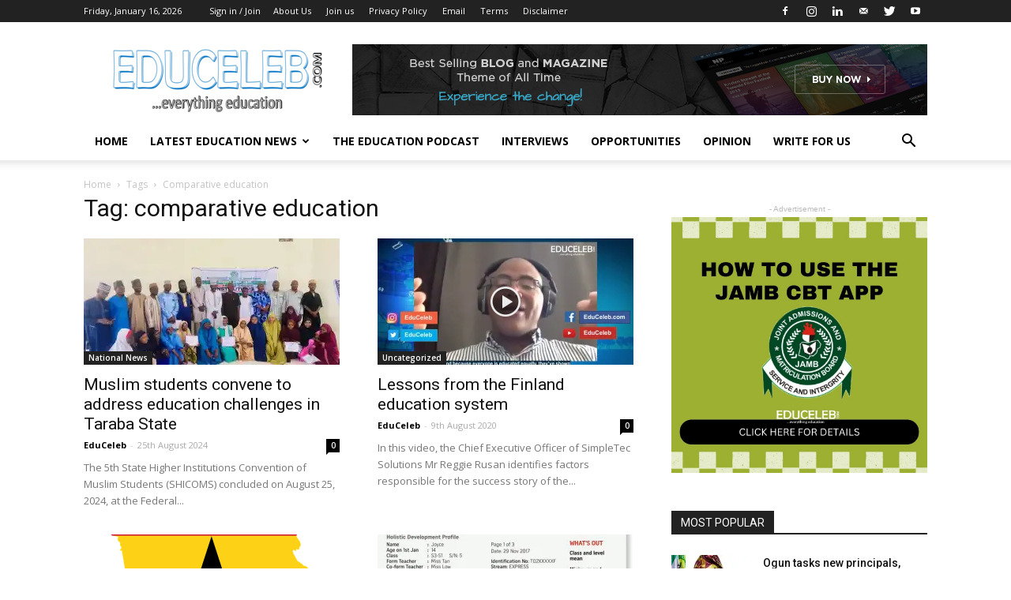

--- FILE ---
content_type: text/html; charset=UTF-8
request_url: https://educeleb.com/tag/comparative-education/
body_size: 24603
content:
<!doctype html >
<!--[if IE 8]>    <html class="ie8" lang="en"> <![endif]-->
<!--[if IE 9]>    <html class="ie9" lang="en"> <![endif]-->
<!--[if gt IE 8]><!--> <html lang="en-GB"> <!--<![endif]-->
<head>
    <title>comparative education Archives | EduCeleb</title>
    <meta charset="UTF-8" />
    <meta name="viewport" content="width=device-width, initial-scale=1.0">
    <link rel="pingback" href="https://educeleb.com/xmlrpc.php" />
    <style>
#wpadminbar #wp-admin-bar-wccp_free_top_button .ab-icon:before {
	content: "\f160";
	color: #02CA02;
	top: 3px;
}
#wpadminbar #wp-admin-bar-wccp_free_top_button .ab-icon {
	transform: rotate(45deg);
}
</style>
<meta name='robots' content='index, follow, max-image-preview:large, max-snippet:-1, max-video-preview:-1' />
<link rel="icon" type="image/png" href="https://educeleb.com/wp-content/uploads/2022/12/educeleb-new-favicon.png"><!-- Jetpack Site Verification Tags -->
<meta name="google-site-verification" content="fXAFfMA2HqUFkEQ0yQZEWwWc9F9P6A2jg4rBnw5wm3M" />
<meta name="msvalidate.01" content="A0040D55BA3F330BE9EB44358EEB679F" />
<meta name="yandex-verification" content="2be67b7017185691" />

	<!-- This site is optimized with the Yoast SEO plugin v21.8 - https://yoast.com/wordpress/plugins/seo/ -->
	<link rel="canonical" href="https://educeleb.com/tag/comparative-education/" />
	<meta property="og:locale" content="en_GB" />
	<meta property="og:type" content="article" />
	<meta property="og:title" content="comparative education Archives | EduCeleb" />
	<meta property="og:url" content="https://educeleb.com/tag/comparative-education/" />
	<meta property="og:site_name" content="EduCeleb" />
	<meta property="og:image" content="https://i0.wp.com/educeleb.com/wp-content/uploads/2018/11/educeleb-main-logo.png?fit=1170%2C240&ssl=1" />
	<meta property="og:image:width" content="1170" />
	<meta property="og:image:height" content="240" />
	<meta property="og:image:type" content="image/png" />
	<meta name="twitter:card" content="summary_large_image" />
	<script data-jetpack-boost="ignore" type="application/ld+json" class="yoast-schema-graph">{"@context":"https://schema.org","@graph":[{"@type":"CollectionPage","@id":"https://educeleb.com/tag/comparative-education/","url":"https://educeleb.com/tag/comparative-education/","name":"comparative education Archives | EduCeleb","isPartOf":{"@id":"https://educeleb.com/#website"},"primaryImageOfPage":{"@id":"https://educeleb.com/tag/comparative-education/#primaryimage"},"image":{"@id":"https://educeleb.com/tag/comparative-education/#primaryimage"},"thumbnailUrl":"https://i0.wp.com/educeleb.com/wp-content/uploads/2024/08/A-cross-section-of-participants-at-the-State-Higher-Institutions-Convention-of-Muslim-Students-SHICOMS-held-at-the-Federal-University-Wukari.jpg?fit=1008%2C756&ssl=1","breadcrumb":{"@id":"https://educeleb.com/tag/comparative-education/#breadcrumb"},"inLanguage":"en-GB"},{"@type":"ImageObject","inLanguage":"en-GB","@id":"https://educeleb.com/tag/comparative-education/#primaryimage","url":"https://i0.wp.com/educeleb.com/wp-content/uploads/2024/08/A-cross-section-of-participants-at-the-State-Higher-Institutions-Convention-of-Muslim-Students-SHICOMS-held-at-the-Federal-University-Wukari.jpg?fit=1008%2C756&ssl=1","contentUrl":"https://i0.wp.com/educeleb.com/wp-content/uploads/2024/08/A-cross-section-of-participants-at-the-State-Higher-Institutions-Convention-of-Muslim-Students-SHICOMS-held-at-the-Federal-University-Wukari.jpg?fit=1008%2C756&ssl=1","width":1008,"height":756},{"@type":"BreadcrumbList","@id":"https://educeleb.com/tag/comparative-education/#breadcrumb","itemListElement":[{"@type":"ListItem","position":1,"name":"Home","item":"https://educeleb.com/"},{"@type":"ListItem","position":2,"name":"comparative education"}]},{"@type":"WebSite","@id":"https://educeleb.com/#website","url":"https://educeleb.com/","name":"EduCeleb","description":"Nigeria&#039;s leading education website promoting and celebrating education","publisher":{"@id":"https://educeleb.com/#organization"},"potentialAction":[{"@type":"SearchAction","target":{"@type":"EntryPoint","urlTemplate":"https://educeleb.com/?s={search_term_string}"},"query-input":"required name=search_term_string"}],"inLanguage":"en-GB"},{"@type":"Organization","@id":"https://educeleb.com/#organization","name":"EduCeleb","url":"https://educeleb.com/","logo":{"@type":"ImageObject","inLanguage":"en-GB","@id":"https://educeleb.com/#/schema/logo/image/","url":"https://i0.wp.com/educeleb.com/wp-content/uploads/2017/09/EduCeleb-favicon.png?fit=123%2C142&ssl=1","contentUrl":"https://i0.wp.com/educeleb.com/wp-content/uploads/2017/09/EduCeleb-favicon.png?fit=123%2C142&ssl=1","width":123,"height":142,"caption":"EduCeleb"},"image":{"@id":"https://educeleb.com/#/schema/logo/image/"},"sameAs":["http://facebook.com/educeleb","http://instagram.com/educeleb","http://linkedin.com/in/educeleb","https://www.youtube.com/@educeleb"]}]}</script>
	<!-- / Yoast SEO plugin. -->


<link rel='dns-prefetch' href='//ajax.googleapis.com' />
<link rel='dns-prefetch' href='//secure.gravatar.com' />
<link rel='dns-prefetch' href='//stats.wp.com' />
<link rel='dns-prefetch' href='//fonts.googleapis.com' />
<link rel='dns-prefetch' href='//v0.wordpress.com' />
<link rel='dns-prefetch' href='//widgets.wp.com' />
<link rel='dns-prefetch' href='//s0.wp.com' />
<link rel='dns-prefetch' href='//0.gravatar.com' />
<link rel='dns-prefetch' href='//1.gravatar.com' />
<link rel='dns-prefetch' href='//2.gravatar.com' />
<link rel='dns-prefetch' href='//jetpack.wordpress.com' />
<link rel='dns-prefetch' href='//public-api.wordpress.com' />
<link rel='preconnect' href='//i0.wp.com' />
<link rel='preconnect' href='//c0.wp.com' />
<link rel="alternate" type="application/rss+xml" title="EduCeleb &raquo; Feed" href="https://educeleb.com/feed/" />
<link rel="alternate" type="application/rss+xml" title="EduCeleb &raquo; Comments Feed" href="https://educeleb.com/comments/feed/" />
<link rel="alternate" type="application/rss+xml" title="EduCeleb &raquo; comparative education Tag Feed" href="https://educeleb.com/tag/comparative-education/feed/" />
<link rel='stylesheet' id='all-css-b870c31a80799fd5f16d9d69660c0393' href='https://educeleb.com/wp-content/boost-cache/static/069f637100.min.css' type='text/css' media='all' />
<style id='wp-img-auto-sizes-contain-inline-css'>
img:is([sizes=auto i],[sizes^="auto," i]){contain-intrinsic-size:3000px 1500px}
/*# sourceURL=wp-img-auto-sizes-contain-inline-css */
</style>
<style id='wp-emoji-styles-inline-css'>

	img.wp-smiley, img.emoji {
		display: inline !important;
		border: none !important;
		box-shadow: none !important;
		height: 1em !important;
		width: 1em !important;
		margin: 0 0.07em !important;
		vertical-align: -0.1em !important;
		background: none !important;
		padding: 0 !important;
	}
/*# sourceURL=wp-emoji-styles-inline-css */
</style>
<style id='wp-block-library-inline-css'>
:root{--wp-block-synced-color:#7a00df;--wp-block-synced-color--rgb:122,0,223;--wp-bound-block-color:var(--wp-block-synced-color);--wp-editor-canvas-background:#ddd;--wp-admin-theme-color:#007cba;--wp-admin-theme-color--rgb:0,124,186;--wp-admin-theme-color-darker-10:#006ba1;--wp-admin-theme-color-darker-10--rgb:0,107,160.5;--wp-admin-theme-color-darker-20:#005a87;--wp-admin-theme-color-darker-20--rgb:0,90,135;--wp-admin-border-width-focus:2px}@media (min-resolution:192dpi){:root{--wp-admin-border-width-focus:1.5px}}.wp-element-button{cursor:pointer}:root .has-very-light-gray-background-color{background-color:#eee}:root .has-very-dark-gray-background-color{background-color:#313131}:root .has-very-light-gray-color{color:#eee}:root .has-very-dark-gray-color{color:#313131}:root .has-vivid-green-cyan-to-vivid-cyan-blue-gradient-background{background:linear-gradient(135deg,#00d084,#0693e3)}:root .has-purple-crush-gradient-background{background:linear-gradient(135deg,#34e2e4,#4721fb 50%,#ab1dfe)}:root .has-hazy-dawn-gradient-background{background:linear-gradient(135deg,#faaca8,#dad0ec)}:root .has-subdued-olive-gradient-background{background:linear-gradient(135deg,#fafae1,#67a671)}:root .has-atomic-cream-gradient-background{background:linear-gradient(135deg,#fdd79a,#004a59)}:root .has-nightshade-gradient-background{background:linear-gradient(135deg,#330968,#31cdcf)}:root .has-midnight-gradient-background{background:linear-gradient(135deg,#020381,#2874fc)}:root{--wp--preset--font-size--normal:16px;--wp--preset--font-size--huge:42px}.has-regular-font-size{font-size:1em}.has-larger-font-size{font-size:2.625em}.has-normal-font-size{font-size:var(--wp--preset--font-size--normal)}.has-huge-font-size{font-size:var(--wp--preset--font-size--huge)}.has-text-align-center{text-align:center}.has-text-align-left{text-align:left}.has-text-align-right{text-align:right}.has-fit-text{white-space:nowrap!important}#end-resizable-editor-section{display:none}.aligncenter{clear:both}.items-justified-left{justify-content:flex-start}.items-justified-center{justify-content:center}.items-justified-right{justify-content:flex-end}.items-justified-space-between{justify-content:space-between}.screen-reader-text{border:0;clip-path:inset(50%);height:1px;margin:-1px;overflow:hidden;padding:0;position:absolute;width:1px;word-wrap:normal!important}.screen-reader-text:focus{background-color:#ddd;clip-path:none;color:#444;display:block;font-size:1em;height:auto;left:5px;line-height:normal;padding:15px 23px 14px;text-decoration:none;top:5px;width:auto;z-index:100000}html :where(.has-border-color){border-style:solid}html :where([style*=border-top-color]){border-top-style:solid}html :where([style*=border-right-color]){border-right-style:solid}html :where([style*=border-bottom-color]){border-bottom-style:solid}html :where([style*=border-left-color]){border-left-style:solid}html :where([style*=border-width]){border-style:solid}html :where([style*=border-top-width]){border-top-style:solid}html :where([style*=border-right-width]){border-right-style:solid}html :where([style*=border-bottom-width]){border-bottom-style:solid}html :where([style*=border-left-width]){border-left-style:solid}html :where(img[class*=wp-image-]){height:auto;max-width:100%}:where(figure){margin:0 0 1em}html :where(.is-position-sticky){--wp-admin--admin-bar--position-offset:var(--wp-admin--admin-bar--height,0px)}@media screen and (max-width:600px){html :where(.is-position-sticky){--wp-admin--admin-bar--position-offset:0px}}

/*# sourceURL=wp-block-library-inline-css */
</style><style id='global-styles-inline-css'>
:root{--wp--preset--aspect-ratio--square: 1;--wp--preset--aspect-ratio--4-3: 4/3;--wp--preset--aspect-ratio--3-4: 3/4;--wp--preset--aspect-ratio--3-2: 3/2;--wp--preset--aspect-ratio--2-3: 2/3;--wp--preset--aspect-ratio--16-9: 16/9;--wp--preset--aspect-ratio--9-16: 9/16;--wp--preset--color--black: #000000;--wp--preset--color--cyan-bluish-gray: #abb8c3;--wp--preset--color--white: #ffffff;--wp--preset--color--pale-pink: #f78da7;--wp--preset--color--vivid-red: #cf2e2e;--wp--preset--color--luminous-vivid-orange: #ff6900;--wp--preset--color--luminous-vivid-amber: #fcb900;--wp--preset--color--light-green-cyan: #7bdcb5;--wp--preset--color--vivid-green-cyan: #00d084;--wp--preset--color--pale-cyan-blue: #8ed1fc;--wp--preset--color--vivid-cyan-blue: #0693e3;--wp--preset--color--vivid-purple: #9b51e0;--wp--preset--gradient--vivid-cyan-blue-to-vivid-purple: linear-gradient(135deg,rgb(6,147,227) 0%,rgb(155,81,224) 100%);--wp--preset--gradient--light-green-cyan-to-vivid-green-cyan: linear-gradient(135deg,rgb(122,220,180) 0%,rgb(0,208,130) 100%);--wp--preset--gradient--luminous-vivid-amber-to-luminous-vivid-orange: linear-gradient(135deg,rgb(252,185,0) 0%,rgb(255,105,0) 100%);--wp--preset--gradient--luminous-vivid-orange-to-vivid-red: linear-gradient(135deg,rgb(255,105,0) 0%,rgb(207,46,46) 100%);--wp--preset--gradient--very-light-gray-to-cyan-bluish-gray: linear-gradient(135deg,rgb(238,238,238) 0%,rgb(169,184,195) 100%);--wp--preset--gradient--cool-to-warm-spectrum: linear-gradient(135deg,rgb(74,234,220) 0%,rgb(151,120,209) 20%,rgb(207,42,186) 40%,rgb(238,44,130) 60%,rgb(251,105,98) 80%,rgb(254,248,76) 100%);--wp--preset--gradient--blush-light-purple: linear-gradient(135deg,rgb(255,206,236) 0%,rgb(152,150,240) 100%);--wp--preset--gradient--blush-bordeaux: linear-gradient(135deg,rgb(254,205,165) 0%,rgb(254,45,45) 50%,rgb(107,0,62) 100%);--wp--preset--gradient--luminous-dusk: linear-gradient(135deg,rgb(255,203,112) 0%,rgb(199,81,192) 50%,rgb(65,88,208) 100%);--wp--preset--gradient--pale-ocean: linear-gradient(135deg,rgb(255,245,203) 0%,rgb(182,227,212) 50%,rgb(51,167,181) 100%);--wp--preset--gradient--electric-grass: linear-gradient(135deg,rgb(202,248,128) 0%,rgb(113,206,126) 100%);--wp--preset--gradient--midnight: linear-gradient(135deg,rgb(2,3,129) 0%,rgb(40,116,252) 100%);--wp--preset--font-size--small: 13px;--wp--preset--font-size--medium: 20px;--wp--preset--font-size--large: 36px;--wp--preset--font-size--x-large: 42px;--wp--preset--spacing--20: 0.44rem;--wp--preset--spacing--30: 0.67rem;--wp--preset--spacing--40: 1rem;--wp--preset--spacing--50: 1.5rem;--wp--preset--spacing--60: 2.25rem;--wp--preset--spacing--70: 3.38rem;--wp--preset--spacing--80: 5.06rem;--wp--preset--shadow--natural: 6px 6px 9px rgba(0, 0, 0, 0.2);--wp--preset--shadow--deep: 12px 12px 50px rgba(0, 0, 0, 0.4);--wp--preset--shadow--sharp: 6px 6px 0px rgba(0, 0, 0, 0.2);--wp--preset--shadow--outlined: 6px 6px 0px -3px rgb(255, 255, 255), 6px 6px rgb(0, 0, 0);--wp--preset--shadow--crisp: 6px 6px 0px rgb(0, 0, 0);}:where(.is-layout-flex){gap: 0.5em;}:where(.is-layout-grid){gap: 0.5em;}body .is-layout-flex{display: flex;}.is-layout-flex{flex-wrap: wrap;align-items: center;}.is-layout-flex > :is(*, div){margin: 0;}body .is-layout-grid{display: grid;}.is-layout-grid > :is(*, div){margin: 0;}:where(.wp-block-columns.is-layout-flex){gap: 2em;}:where(.wp-block-columns.is-layout-grid){gap: 2em;}:where(.wp-block-post-template.is-layout-flex){gap: 1.25em;}:where(.wp-block-post-template.is-layout-grid){gap: 1.25em;}.has-black-color{color: var(--wp--preset--color--black) !important;}.has-cyan-bluish-gray-color{color: var(--wp--preset--color--cyan-bluish-gray) !important;}.has-white-color{color: var(--wp--preset--color--white) !important;}.has-pale-pink-color{color: var(--wp--preset--color--pale-pink) !important;}.has-vivid-red-color{color: var(--wp--preset--color--vivid-red) !important;}.has-luminous-vivid-orange-color{color: var(--wp--preset--color--luminous-vivid-orange) !important;}.has-luminous-vivid-amber-color{color: var(--wp--preset--color--luminous-vivid-amber) !important;}.has-light-green-cyan-color{color: var(--wp--preset--color--light-green-cyan) !important;}.has-vivid-green-cyan-color{color: var(--wp--preset--color--vivid-green-cyan) !important;}.has-pale-cyan-blue-color{color: var(--wp--preset--color--pale-cyan-blue) !important;}.has-vivid-cyan-blue-color{color: var(--wp--preset--color--vivid-cyan-blue) !important;}.has-vivid-purple-color{color: var(--wp--preset--color--vivid-purple) !important;}.has-black-background-color{background-color: var(--wp--preset--color--black) !important;}.has-cyan-bluish-gray-background-color{background-color: var(--wp--preset--color--cyan-bluish-gray) !important;}.has-white-background-color{background-color: var(--wp--preset--color--white) !important;}.has-pale-pink-background-color{background-color: var(--wp--preset--color--pale-pink) !important;}.has-vivid-red-background-color{background-color: var(--wp--preset--color--vivid-red) !important;}.has-luminous-vivid-orange-background-color{background-color: var(--wp--preset--color--luminous-vivid-orange) !important;}.has-luminous-vivid-amber-background-color{background-color: var(--wp--preset--color--luminous-vivid-amber) !important;}.has-light-green-cyan-background-color{background-color: var(--wp--preset--color--light-green-cyan) !important;}.has-vivid-green-cyan-background-color{background-color: var(--wp--preset--color--vivid-green-cyan) !important;}.has-pale-cyan-blue-background-color{background-color: var(--wp--preset--color--pale-cyan-blue) !important;}.has-vivid-cyan-blue-background-color{background-color: var(--wp--preset--color--vivid-cyan-blue) !important;}.has-vivid-purple-background-color{background-color: var(--wp--preset--color--vivid-purple) !important;}.has-black-border-color{border-color: var(--wp--preset--color--black) !important;}.has-cyan-bluish-gray-border-color{border-color: var(--wp--preset--color--cyan-bluish-gray) !important;}.has-white-border-color{border-color: var(--wp--preset--color--white) !important;}.has-pale-pink-border-color{border-color: var(--wp--preset--color--pale-pink) !important;}.has-vivid-red-border-color{border-color: var(--wp--preset--color--vivid-red) !important;}.has-luminous-vivid-orange-border-color{border-color: var(--wp--preset--color--luminous-vivid-orange) !important;}.has-luminous-vivid-amber-border-color{border-color: var(--wp--preset--color--luminous-vivid-amber) !important;}.has-light-green-cyan-border-color{border-color: var(--wp--preset--color--light-green-cyan) !important;}.has-vivid-green-cyan-border-color{border-color: var(--wp--preset--color--vivid-green-cyan) !important;}.has-pale-cyan-blue-border-color{border-color: var(--wp--preset--color--pale-cyan-blue) !important;}.has-vivid-cyan-blue-border-color{border-color: var(--wp--preset--color--vivid-cyan-blue) !important;}.has-vivid-purple-border-color{border-color: var(--wp--preset--color--vivid-purple) !important;}.has-vivid-cyan-blue-to-vivid-purple-gradient-background{background: var(--wp--preset--gradient--vivid-cyan-blue-to-vivid-purple) !important;}.has-light-green-cyan-to-vivid-green-cyan-gradient-background{background: var(--wp--preset--gradient--light-green-cyan-to-vivid-green-cyan) !important;}.has-luminous-vivid-amber-to-luminous-vivid-orange-gradient-background{background: var(--wp--preset--gradient--luminous-vivid-amber-to-luminous-vivid-orange) !important;}.has-luminous-vivid-orange-to-vivid-red-gradient-background{background: var(--wp--preset--gradient--luminous-vivid-orange-to-vivid-red) !important;}.has-very-light-gray-to-cyan-bluish-gray-gradient-background{background: var(--wp--preset--gradient--very-light-gray-to-cyan-bluish-gray) !important;}.has-cool-to-warm-spectrum-gradient-background{background: var(--wp--preset--gradient--cool-to-warm-spectrum) !important;}.has-blush-light-purple-gradient-background{background: var(--wp--preset--gradient--blush-light-purple) !important;}.has-blush-bordeaux-gradient-background{background: var(--wp--preset--gradient--blush-bordeaux) !important;}.has-luminous-dusk-gradient-background{background: var(--wp--preset--gradient--luminous-dusk) !important;}.has-pale-ocean-gradient-background{background: var(--wp--preset--gradient--pale-ocean) !important;}.has-electric-grass-gradient-background{background: var(--wp--preset--gradient--electric-grass) !important;}.has-midnight-gradient-background{background: var(--wp--preset--gradient--midnight) !important;}.has-small-font-size{font-size: var(--wp--preset--font-size--small) !important;}.has-medium-font-size{font-size: var(--wp--preset--font-size--medium) !important;}.has-large-font-size{font-size: var(--wp--preset--font-size--large) !important;}.has-x-large-font-size{font-size: var(--wp--preset--font-size--x-large) !important;}
/*# sourceURL=global-styles-inline-css */
</style>

<style id='classic-theme-styles-inline-css'>
/*! This file is auto-generated */
.wp-block-button__link{color:#fff;background-color:#32373c;border-radius:9999px;box-shadow:none;text-decoration:none;padding:calc(.667em + 2px) calc(1.333em + 2px);font-size:1.125em}.wp-block-file__button{background:#32373c;color:#fff;text-decoration:none}
/*# sourceURL=/wp-includes/css/classic-themes.min.css */
</style>
<link rel='stylesheet' id='google-fonts-style-css' href='https://fonts.googleapis.com/css?family=Open+Sans%3A300italic%2C400%2C400italic%2C600%2C600italic%2C700%7CRoboto%3A300%2C400%2C400italic%2C500%2C500italic%2C700%2C900&#038;ver=9.1' media='all' />
<style id='jetpack_facebook_likebox-inline-css'>
.widget_facebook_likebox {
	overflow: hidden;
}

/*# sourceURL=https://educeleb.com/wp-content/plugins/jetpack/modules/widgets/facebook-likebox/style.css */
</style>
<script data-jetpack-boost="ignore" type="text/javascript" src="https://educeleb.com/wp-includes/js/jquery/jquery.min.js?ver=3.7.1" id="jquery-core-js"></script>


<link rel="https://api.w.org/" href="https://educeleb.com/wp-json/" /><link rel="alternate" title="JSON" type="application/json" href="https://educeleb.com/wp-json/wp/v2/tags/609" /><link rel="EditURI" type="application/rsd+xml" title="RSD" href="https://educeleb.com/xmlrpc.php?rsd" />
<meta name="generator" content="WordPress 6.9" />

<!-- Sitekit head code -->
<!-- Google tag (gtag.js) -->


<!-- End of Sitekit head code -->
<!-- Sitekit Google Analytics code -->
<!-- Google tag (gtag.js) -->


<!-- End of Sitekit Google Analytics code -->
			<link rel="shortcut icon" href="https://educeleb.com/wp-content/uploads/2017/09/EduCeleb.ico" />
<link rel="apple-touch-icon" href="https://educeleb.com/wp-content/uploads/2017/09/EduCeleb-favicon.png" />
<meta name="msapplication-TileImage" content="https://educeleb.com/wp-content/uploads/2017/09/EduCeleb-favicon.png" />

<style>
.unselectable
{
-moz-user-select:none;
-webkit-user-select:none;
cursor: default;
}
html
{
-webkit-touch-callout: none;
-webkit-user-select: none;
-khtml-user-select: none;
-moz-user-select: none;
-ms-user-select: none;
user-select: none;
-webkit-tap-highlight-color: rgba(0,0,0,0);
}
</style>

	<style>img#wpstats{display:none}</style>
		<!--[if lt IE 9]><script data-jetpack-boost="ignore" src="https://cdnjs.cloudflare.com/ajax/libs/html5shiv/3.7.3/html5shiv.js"></script><![endif]-->
          <meta name="onesignal" content="wordpress-plugin"/>
            

<!-- JS generated by theme -->




<!-- Header style compiled by theme -->

<style>
    
.block-title > span,
    .block-title > span > a,
    .block-title > a,
    .block-title > label,
    .widgettitle,
    .widgettitle:after,
    .td-trending-now-title,
    .td-trending-now-wrapper:hover .td-trending-now-title,
    .wpb_tabs li.ui-tabs-active a,
    .wpb_tabs li:hover a,
    .vc_tta-container .vc_tta-color-grey.vc_tta-tabs-position-top.vc_tta-style-classic .vc_tta-tabs-container .vc_tta-tab.vc_active > a,
    .vc_tta-container .vc_tta-color-grey.vc_tta-tabs-position-top.vc_tta-style-classic .vc_tta-tabs-container .vc_tta-tab:hover > a,
    .td_block_template_1 .td-related-title .td-cur-simple-item,
    .woocommerce .product .products h2:not(.woocommerce-loop-product__title),
    .td-subcat-filter .td-subcat-dropdown:hover .td-subcat-more,
    .td-weather-information:before,
    .td-weather-week:before,
    .td_block_exchange .td-exchange-header:before,
    .td-theme-wrap .td_block_template_3 .td-block-title > *,
    .td-theme-wrap .td_block_template_4 .td-block-title > *,
    .td-theme-wrap .td_block_template_7 .td-block-title > *,
    .td-theme-wrap .td_block_template_9 .td-block-title:after,
    .td-theme-wrap .td_block_template_10 .td-block-title::before,
    .td-theme-wrap .td_block_template_11 .td-block-title::before,
    .td-theme-wrap .td_block_template_11 .td-block-title::after,
    .td-theme-wrap .td_block_template_14 .td-block-title,
    .td-theme-wrap .td_block_template_15 .td-block-title:before,
    .td-theme-wrap .td_block_template_17 .td-block-title:before {
        background-color: #222222;
    }

    .woocommerce div.product .woocommerce-tabs ul.tabs li.active {
    	background-color: #222222 !important;
    }

    .block-title,
    .td_block_template_1 .td-related-title,
    .wpb_tabs .wpb_tabs_nav,
    .vc_tta-container .vc_tta-color-grey.vc_tta-tabs-position-top.vc_tta-style-classic .vc_tta-tabs-container,
    .woocommerce div.product .woocommerce-tabs ul.tabs:before,
    .td-theme-wrap .td_block_template_5 .td-block-title > *,
    .td-theme-wrap .td_block_template_17 .td-block-title,
    .td-theme-wrap .td_block_template_17 .td-block-title::before {
        border-color: #222222;
    }

    .td-theme-wrap .td_block_template_4 .td-block-title > *:before,
    .td-theme-wrap .td_block_template_17 .td-block-title::after {
        border-color: #222222 transparent transparent transparent;
    }
    
    .td-theme-wrap .td_block_template_4 .td-related-title .td-cur-simple-item:before {
        border-color: #222222 transparent transparent transparent !important;
    }

    
    .td-footer-wrapper,
    .td-footer-wrapper .td_block_template_7 .td-block-title > *,
    .td-footer-wrapper .td_block_template_17 .td-block-title,
    .td-footer-wrapper .td-block-title-wrap .td-wrapper-pulldown-filter {
        background-color: #111111;
    }

    
    .td-footer-wrapper::before {
        background-image: url('https://educeleb.com/wp-content/uploads/2017/12/books-open-300x200.jpg');
    }

    
    .td-footer-wrapper::before {
        background-size: cover;
    }

    
    .td-footer-wrapper::before {
        background-position: center center;
    }

    
    .td-footer-wrapper::before {
        opacity: 0.1;
    }



    
    .td-menu-background,
    .td-search-background {
        background-image: url('https://educeleb.com/wp-content/uploads/2023/12/8.jpg');
    }

    
    .white-popup-block:before {
        background-image: url('https://educeleb.com/wp-content/uploads/2023/12/8.jpg');
    }
</style>

<script data-jetpack-boost="ignore" type="application/ld+json">
                        {
                            "@context": "http://schema.org",
                            "@type": "BreadcrumbList",
                            "itemListElement": [{
                            "@type": "ListItem",
                            "position": 1,
                                "item": {
                                "@type": "WebSite",
                                "@id": "https://educeleb.com/",
                                "name": "Home"                                               
                            }
                        },{
                            "@type": "ListItem",
                            "position": 2,
                                "item": {
                                "@type": "WebPage",
                                "@id": "https://educeleb.com/tag/comparative-education/",
                                "name": "Comparative education"
                            }
                        }    ]
                        }
                       </script><link rel="icon" href="https://i0.wp.com/educeleb.com/wp-content/uploads/2017/09/EduCeleb-favicon.png?fit=28%2C32&#038;ssl=1" sizes="32x32" />
<link rel="icon" href="https://i0.wp.com/educeleb.com/wp-content/uploads/2017/09/EduCeleb-favicon.png?fit=123%2C142&#038;ssl=1" sizes="192x192" />
<link rel="apple-touch-icon" href="https://i0.wp.com/educeleb.com/wp-content/uploads/2017/09/EduCeleb-favicon.png?fit=123%2C142&#038;ssl=1" />
<meta name="msapplication-TileImage" content="https://i0.wp.com/educeleb.com/wp-content/uploads/2017/09/EduCeleb-favicon.png?fit=123%2C142&#038;ssl=1" />
 <meta name="p:domain_verify" content="08289aed247e0c4a4e90f22fa44910a9"/>
	<meta name="yandex-verification" content="2be67b7017185691" />
	<meta name="msvalidate.01" content="A0040D55BA3F330BE9EB44358EEB679F" />
</head>

<body class="archive tag tag-comparative-education tag-609 wp-theme-Newspaper unselectable global-block-template-1 td-animation-stack-type0 td-full-layout" itemscope="itemscope" itemtype="https://schema.org/WebPage">

        <div class="td-scroll-up"><i class="td-icon-menu-up"></i></div>
    
    <div class="td-menu-background"></div>
<div id="td-mobile-nav">
    <div class="td-mobile-container">
        <!-- mobile menu top section -->
        <div class="td-menu-socials-wrap">
            <!-- socials -->
            <div class="td-menu-socials">
                
        <span class="td-social-icon-wrap">
            <a target="_blank" href="facebook.com/educeleb" title="Facebook">
                <i class="td-icon-font td-icon-facebook"></i>
            </a>
        </span>
        <span class="td-social-icon-wrap">
            <a target="_blank" href="instagram.com/educeleb" title="Instagram">
                <i class="td-icon-font td-icon-instagram"></i>
            </a>
        </span>
        <span class="td-social-icon-wrap">
            <a target="_blank" href="linkedin.com/in/educeleb" title="Linkedin">
                <i class="td-icon-font td-icon-linkedin"></i>
            </a>
        </span>
        <span class="td-social-icon-wrap">
            <a target="_blank" href="mailto:educeleb@gmail.com" title="Mail">
                <i class="td-icon-font td-icon-mail-1"></i>
            </a>
        </span>
        <span class="td-social-icon-wrap">
            <a target="_blank" href="twitter.com/educeleb" title="Twitter">
                <i class="td-icon-font td-icon-twitter"></i>
            </a>
        </span>
        <span class="td-social-icon-wrap">
            <a target="_blank" href="youtube.com/@educeleb" title="Youtube">
                <i class="td-icon-font td-icon-youtube"></i>
            </a>
        </span>            </div>
            <!-- close button -->
            <div class="td-mobile-close">
                <a href="#"><i class="td-icon-close-mobile"></i></a>
            </div>
        </div>

        <!-- login section -->
                    <div class="td-menu-login-section">
                
    <div class="td-guest-wrap">
        <div class="td-menu-avatar"><div class="td-avatar-container"><img alt='' src='https://secure.gravatar.com/avatar/?s=80&#038;d=mm&#038;r=g' srcset='https://secure.gravatar.com/avatar/?s=160&#038;d=mm&#038;r=g 2x' class='avatar avatar-80 photo avatar-default' height='80' width='80' decoding='async'/></div></div>
        <div class="td-menu-login"><a id="login-link-mob">Sign in</a></div>
    </div>
            </div>
        
        <!-- menu section -->
        <div class="td-mobile-content">
            <div class="menu-menu-1-container"><ul id="menu-menu-1" class="td-mobile-main-menu"><li id="menu-item-38" class="menu-item menu-item-type-custom menu-item-object-custom menu-item-home menu-item-first menu-item-38"><a href="https://educeleb.com/">Home</a></li>
<li id="menu-item-18116" class="menu-item menu-item-type-taxonomy menu-item-object-category menu-item-has-children menu-item-18116"><a href="https://educeleb.com/category/latest-education-news/">Latest Education News<i class="td-icon-menu-right td-element-after"></i></a>
<ul class="sub-menu">
	<li id="menu-item-42" class="menu-item menu-item-type-taxonomy menu-item-object-category menu-item-42"><a href="https://educeleb.com/category/latest-education-news/news/">National News</a></li>
	<li id="menu-item-18015" class="menu-item menu-item-type-taxonomy menu-item-object-category menu-item-18015"><a href="https://educeleb.com/category/basic-education/">Basic Education</a></li>
	<li id="menu-item-18016" class="menu-item menu-item-type-taxonomy menu-item-object-category menu-item-18016"><a href="https://educeleb.com/category/secondary-school-education/">Secondary School Education</a></li>
	<li id="menu-item-18013" class="menu-item menu-item-type-taxonomy menu-item-object-category menu-item-18013"><a href="https://educeleb.com/category/tertiary-education/">Tertiary Education</a></li>
	<li id="menu-item-18014" class="menu-item menu-item-type-taxonomy menu-item-object-category menu-item-18014"><a href="https://educeleb.com/category/labour/">Labour</a></li>
	<li id="menu-item-18012" class="menu-item menu-item-type-taxonomy menu-item-object-category menu-item-18012"><a href="https://educeleb.com/category/politics-and-policies/">Politics and Policies</a></li>
	<li id="menu-item-18117" class="menu-item menu-item-type-taxonomy menu-item-object-category menu-item-18117"><a href="https://educeleb.com/category/latest-education-news/international/">International</a></li>
</ul>
</li>
<li id="menu-item-18118" class="menu-item menu-item-type-post_type menu-item-object-page menu-item-18118"><a href="https://educeleb.com/the-education-podcast/">The Education Podcast</a></li>
<li id="menu-item-43" class="menu-item menu-item-type-taxonomy menu-item-object-category menu-item-43"><a href="https://educeleb.com/category/interviews/">Interviews</a></li>
<li id="menu-item-1227" class="menu-item menu-item-type-taxonomy menu-item-object-category menu-item-1227"><a href="https://educeleb.com/category/opportunities/">Opportunities</a></li>
<li id="menu-item-1229" class="menu-item menu-item-type-taxonomy menu-item-object-category menu-item-1229"><a href="https://educeleb.com/category/opinion/">Opinion</a></li>
<li id="menu-item-18128" class="menu-item menu-item-type-post_type menu-item-object-page menu-item-18128"><a href="https://educeleb.com/join-us/write-for-us/">Write for us</a></li>
</ul></div>        </div>
    </div>

    <!-- register/login section -->
            <div id="login-form-mobile" class="td-register-section">
            
            <div id="td-login-mob" class="td-login-animation td-login-hide-mob">
            	<!-- close button -->
	            <div class="td-login-close">
	                <a href="#" class="td-back-button"><i class="td-icon-read-down"></i></a>
	                <div class="td-login-title">Sign in</div>
	                <!-- close button -->
		            <div class="td-mobile-close">
		                <a href="#"><i class="td-icon-close-mobile"></i></a>
		            </div>
	            </div>
	            <div class="td-login-form-wrap">
	                <div class="td-login-panel-title"><span>Welcome!</span>Log into your account</div>
	                <div class="td_display_err"></div>
	                <div class="td-login-inputs"><input class="td-login-input" type="text" name="login_email" id="login_email-mob" value="" required><label>your username</label></div>
	                <div class="td-login-inputs"><input class="td-login-input" type="password" name="login_pass" id="login_pass-mob" value="" required><label>your password</label></div>
	                <input type="button" name="login_button" id="login_button-mob" class="td-login-button" value="LOG IN">
	                <div class="td-login-info-text">
	                <a href="#" id="forgot-pass-link-mob">Forgot your password?</a>
	                </div>
	                
	                
	                
                </div>
            </div>

            
            
            
            
            <div id="td-forgot-pass-mob" class="td-login-animation td-login-hide-mob">
                <!-- close button -->
	            <div class="td-forgot-pass-close">
	                <a href="#" class="td-back-button"><i class="td-icon-read-down"></i></a>
	                <div class="td-login-title">Password recovery</div>
	            </div>
	            <div class="td-login-form-wrap">
	                <div class="td-login-panel-title">Recover your password</div>
	                <div class="td_display_err"></div>
	                <div class="td-login-inputs"><input class="td-login-input" type="text" name="forgot_email" id="forgot_email-mob" value="" required><label>your email</label></div>
	                <input type="button" name="forgot_button" id="forgot_button-mob" class="td-login-button" value="Send My Pass">
                </div>
            </div>
        </div>
    </div>    <div class="td-search-background"></div>
<div class="td-search-wrap-mob">
	<div class="td-drop-down-search" aria-labelledby="td-header-search-button">
		<form method="get" class="td-search-form" action="https://educeleb.com/">
			<!-- close button -->
			<div class="td-search-close">
				<a href="#"><i class="td-icon-close-mobile"></i></a>
			</div>
			<div role="search" class="td-search-input">
				<span>Search</span>
				<input id="td-header-search-mob" type="text" value="" name="s" autocomplete="off" />
			</div>
		</form>
		<div id="td-aj-search-mob"></div>
	</div>
</div>    
    
    <div id="td-outer-wrap" class="td-theme-wrap">
    
        <!--
Header style 1
-->


<div class="td-header-wrap td-header-style-1 ">
    
    <div class="td-header-top-menu-full td-container-wrap ">
        <div class="td-container td-header-row td-header-top-menu">
            
    <div class="top-bar-style-1">
        
<div class="td-header-sp-top-menu">


	        <div class="td_data_time">
            <div >

                Friday, January 16, 2026
            </div>
        </div>
    <ul class="top-header-menu td_ul_login"><li class="menu-item"><a class="td-login-modal-js menu-item" href="#login-form" data-effect="mpf-td-login-effect">Sign in / Join</a><span class="td-sp-ico-login td_sp_login_ico_style"></span></li></ul><div class="menu-top-container"><ul id="menu-menu-2" class="top-header-menu"><li id="menu-item-80" class="menu-item menu-item-type-post_type menu-item-object-page menu-item-first td-menu-item td-normal-menu menu-item-80"><a href="https://educeleb.com/about-us/">About Us</a></li>
<li id="menu-item-745" class="menu-item menu-item-type-post_type menu-item-object-page td-menu-item td-normal-menu menu-item-745"><a href="https://educeleb.com/join-us/">Join us</a></li>
<li id="menu-item-476" class="menu-item menu-item-type-post_type menu-item-object-page td-menu-item td-normal-menu menu-item-476"><a href="https://educeleb.com/privacy-policy/">Privacy Policy</a></li>
<li id="menu-item-2115" class="menu-item menu-item-type-custom menu-item-object-custom td-menu-item td-normal-menu menu-item-2115"><a href="https://server223.web-hosting.com:2096">Email</a></li>
<li id="menu-item-474" class="menu-item menu-item-type-post_type menu-item-object-page td-menu-item td-normal-menu menu-item-474"><a href="https://educeleb.com/terms/">Terms</a></li>
<li id="menu-item-475" class="menu-item menu-item-type-post_type menu-item-object-page td-menu-item td-normal-menu menu-item-475"><a href="https://educeleb.com/disclaimer/">Disclaimer</a></li>
</ul></div></div>
        <div class="td-header-sp-top-widget">
    
    
        
        <span class="td-social-icon-wrap">
            <a target="_blank" href="facebook.com/educeleb" title="Facebook">
                <i class="td-icon-font td-icon-facebook"></i>
            </a>
        </span>
        <span class="td-social-icon-wrap">
            <a target="_blank" href="instagram.com/educeleb" title="Instagram">
                <i class="td-icon-font td-icon-instagram"></i>
            </a>
        </span>
        <span class="td-social-icon-wrap">
            <a target="_blank" href="linkedin.com/in/educeleb" title="Linkedin">
                <i class="td-icon-font td-icon-linkedin"></i>
            </a>
        </span>
        <span class="td-social-icon-wrap">
            <a target="_blank" href="mailto:educeleb@gmail.com" title="Mail">
                <i class="td-icon-font td-icon-mail-1"></i>
            </a>
        </span>
        <span class="td-social-icon-wrap">
            <a target="_blank" href="twitter.com/educeleb" title="Twitter">
                <i class="td-icon-font td-icon-twitter"></i>
            </a>
        </span>
        <span class="td-social-icon-wrap">
            <a target="_blank" href="youtube.com/@educeleb" title="Youtube">
                <i class="td-icon-font td-icon-youtube"></i>
            </a>
        </span>    </div>    </div>

<!-- LOGIN MODAL -->

                <div  id="login-form" class="white-popup-block mfp-hide mfp-with-anim">
                    <div class="td-login-wrap">
                        <a href="#" class="td-back-button"><i class="td-icon-modal-back"></i></a>
                        <div id="td-login-div" class="td-login-form-div td-display-block">
                            <div class="td-login-panel-title">Sign in</div>
                            <div class="td-login-panel-descr">Welcome! Log into your account</div>
                            <div class="td_display_err"></div>
                            <div class="td-login-inputs"><input class="td-login-input" type="text" name="login_email" id="login_email" value="" required><label>your username</label></div>
	                        <div class="td-login-inputs"><input class="td-login-input" type="password" name="login_pass" id="login_pass" value="" required><label>your password</label></div>
                            <input type="button" name="login_button" id="login_button" class="wpb_button btn td-login-button" value="Login">
                            <div class="td-login-info-text"><a href="#" id="forgot-pass-link">Forgot your password? Get help</a></div>
                            
                            
                            
                            
                        </div>

                        

                         <div id="td-forgot-pass-div" class="td-login-form-div td-display-none">
                            <div class="td-login-panel-title">Password recovery</div>
                            <div class="td-login-panel-descr">Recover your password</div>
                            <div class="td_display_err"></div>
                            <div class="td-login-inputs"><input class="td-login-input" type="text" name="forgot_email" id="forgot_email" value="" required><label>your email</label></div>
                            <input type="button" name="forgot_button" id="forgot_button" class="wpb_button btn td-login-button" value="Send My Password">
                            <div class="td-login-info-text">A password will be e-mailed to you.</div>
                        </div>
                        
                        
                    </div>
                </div>
                        </div>
    </div>

    <div class="td-banner-wrap-full td-logo-wrap-full td-container-wrap ">
        <div class="td-container td-header-row td-header-header">
            <div class="td-header-sp-logo">
                        <a class="td-main-logo" href="https://educeleb.com/">
            <img class="td-retina-data" data-retina="https://educeleb.com/wp-content/uploads/2022/12/EduCeleb-new-header-logo-272x90-1.png" src="https://educeleb.com/wp-content/uploads/2022/12/EduCeleb-new-header-logo-272x90-1.png" alt=""/>
            <span class="td-visual-hidden">EduCeleb</span>
        </a>
                </div>
                            <div class="td-header-sp-recs">
                    <div class="td-header-rec-wrap">
    <div class="td-a-rec td-a-rec-id-header  td_uid_1_696aa75c5ec08_rand td_block_template_1"><div class="td-all-devices"><a href="#" target="_blank"><img src="https://educeleb.com/wp-content/uploads/2023/12/newspaper-rec728.jpg"/></a></div></div>
</div>                </div>
                    </div>
    </div>

    <div class="td-header-menu-wrap-full td-container-wrap ">
        
        <div class="td-header-menu-wrap td-header-gradient ">
            <div class="td-container td-header-row td-header-main-menu">
                <div id="td-header-menu" role="navigation">
    <div id="td-top-mobile-toggle"><a href="#"><i class="td-icon-font td-icon-mobile"></i></a></div>
    <div class="td-main-menu-logo td-logo-in-header">
        		<a class="td-mobile-logo td-sticky-header" href="https://educeleb.com/">
			<img src="https://educeleb.com/wp-content/uploads/2018/11/educeleb-152x152-icon.png" alt=""/>
		</a>
			<a class="td-header-logo td-sticky-header" href="https://educeleb.com/">
			<img class="td-retina-data" data-retina="https://educeleb.com/wp-content/uploads/2022/12/EduCeleb-new-header-logo-272x90-1.png" src="https://educeleb.com/wp-content/uploads/2022/12/EduCeleb-new-header-logo-272x90-1.png" alt=""/>
		</a>
	    </div>
    <div class="menu-menu-1-container"><ul id="menu-menu-3" class="sf-menu"><li class="menu-item menu-item-type-custom menu-item-object-custom menu-item-home menu-item-first td-menu-item td-normal-menu menu-item-38"><a href="https://educeleb.com/">Home</a></li>
<li class="menu-item menu-item-type-taxonomy menu-item-object-category menu-item-has-children td-menu-item td-normal-menu menu-item-18116"><a href="https://educeleb.com/category/latest-education-news/">Latest Education News</a>
<ul class="sub-menu">
	<li class="menu-item menu-item-type-taxonomy menu-item-object-category td-menu-item td-normal-menu menu-item-42"><a href="https://educeleb.com/category/latest-education-news/news/">National News</a></li>
	<li class="menu-item menu-item-type-taxonomy menu-item-object-category td-menu-item td-normal-menu menu-item-18015"><a href="https://educeleb.com/category/basic-education/">Basic Education</a></li>
	<li class="menu-item menu-item-type-taxonomy menu-item-object-category td-menu-item td-normal-menu menu-item-18016"><a href="https://educeleb.com/category/secondary-school-education/">Secondary School Education</a></li>
	<li class="menu-item menu-item-type-taxonomy menu-item-object-category td-menu-item td-normal-menu menu-item-18013"><a href="https://educeleb.com/category/tertiary-education/">Tertiary Education</a></li>
	<li class="menu-item menu-item-type-taxonomy menu-item-object-category td-menu-item td-normal-menu menu-item-18014"><a href="https://educeleb.com/category/labour/">Labour</a></li>
	<li class="menu-item menu-item-type-taxonomy menu-item-object-category td-menu-item td-normal-menu menu-item-18012"><a href="https://educeleb.com/category/politics-and-policies/">Politics and Policies</a></li>
	<li class="menu-item menu-item-type-taxonomy menu-item-object-category td-menu-item td-normal-menu menu-item-18117"><a href="https://educeleb.com/category/latest-education-news/international/">International</a></li>
</ul>
</li>
<li class="menu-item menu-item-type-post_type menu-item-object-page td-menu-item td-normal-menu menu-item-18118"><a href="https://educeleb.com/the-education-podcast/">The Education Podcast</a></li>
<li class="menu-item menu-item-type-taxonomy menu-item-object-category td-menu-item td-normal-menu menu-item-43"><a href="https://educeleb.com/category/interviews/">Interviews</a></li>
<li class="menu-item menu-item-type-taxonomy menu-item-object-category td-menu-item td-normal-menu menu-item-1227"><a href="https://educeleb.com/category/opportunities/">Opportunities</a></li>
<li class="menu-item menu-item-type-taxonomy menu-item-object-category td-menu-item td-normal-menu menu-item-1229"><a href="https://educeleb.com/category/opinion/">Opinion</a></li>
<li class="menu-item menu-item-type-post_type menu-item-object-page td-menu-item td-normal-menu menu-item-18128"><a href="https://educeleb.com/join-us/write-for-us/">Write for us</a></li>
</ul></div></div>


    <div class="header-search-wrap">
        <div class="td-search-btns-wrap">
            <a id="td-header-search-button" href="#" role="button" class="dropdown-toggle " data-toggle="dropdown"><i class="td-icon-search"></i></a>
            <a id="td-header-search-button-mob" href="#" role="button" class="dropdown-toggle " data-toggle="dropdown"><i class="td-icon-search"></i></a>
        </div>

        <div class="td-drop-down-search" aria-labelledby="td-header-search-button">
            <form method="get" class="td-search-form" action="https://educeleb.com/">
                <div role="search" class="td-head-form-search-wrap">
                    <input id="td-header-search" type="text" value="" name="s" autocomplete="off" /><input class="wpb_button wpb_btn-inverse btn" type="submit" id="td-header-search-top" value="Search" />
                </div>
            </form>
            <div id="td-aj-search"></div>
        </div>
    </div>
            </div>
        </div>
    </div>

</div><div class="td-main-content-wrap td-container-wrap">

    <div class="td-container ">
        <div class="td-crumb-container">
            <div class="entry-crumbs"><span><a title="" class="entry-crumb" href="https://educeleb.com/">Home</a></span> <i class="td-icon-right td-bread-sep td-bred-no-url-last"></i> <span class="td-bred-no-url-last">Tags</span> <i class="td-icon-right td-bread-sep td-bred-no-url-last"></i> <span class="td-bred-no-url-last">Comparative education</span></div>        </div>
        <div class="td-pb-row">
                                    <div class="td-pb-span8 td-main-content">
                            <div class="td-ss-main-content">
                                <div class="td-page-header">
                                    <h1 class="entry-title td-page-title">
                                        <span>Tag: comparative education</span>
                                    </h1>
                                </div>
                                

	<div class="td-block-row">

	<div class="td-block-span6">

        <div class="td_module_2 td_module_wrap td-animation-stack">
            <div class="td-module-image">
                <div class="td-module-thumb"><a href="https://educeleb.com/muslim-students-convene-to-address-education-challenges-in-taraba-state/" rel="bookmark" class="td-image-wrap" title="Muslim students convene to address education challenges in Taraba State"><img width="324" height="160" class="entry-thumb" src="https://i0.wp.com/educeleb.com/wp-content/uploads/2024/08/A-cross-section-of-participants-at-the-State-Higher-Institutions-Convention-of-Muslim-Students-SHICOMS-held-at-the-Federal-University-Wukari.jpg?resize=324%2C160&ssl=1" srcset="https://i0.wp.com/educeleb.com/wp-content/uploads/2024/08/A-cross-section-of-participants-at-the-State-Higher-Institutions-Convention-of-Muslim-Students-SHICOMS-held-at-the-Federal-University-Wukari.jpg?resize=324%2C160&ssl=1 324w, https://i0.wp.com/educeleb.com/wp-content/uploads/2024/08/A-cross-section-of-participants-at-the-State-Higher-Institutions-Convention-of-Muslim-Students-SHICOMS-held-at-the-Federal-University-Wukari.jpg?resize=533%2C261&ssl=1 533w, https://i0.wp.com/educeleb.com/wp-content/uploads/2024/08/A-cross-section-of-participants-at-the-State-Higher-Institutions-Convention-of-Muslim-Students-SHICOMS-held-at-the-Federal-University-Wukari.jpg?zoom=2&resize=324%2C160&ssl=1 648w, https://i0.wp.com/educeleb.com/wp-content/uploads/2024/08/A-cross-section-of-participants-at-the-State-Higher-Institutions-Convention-of-Muslim-Students-SHICOMS-held-at-the-Federal-University-Wukari.jpg?zoom=3&resize=324%2C160&ssl=1 972w" sizes="(max-width: 324px) 100vw, 324px" alt="" title="Muslim students convene to address education challenges in Taraba State"/></a></div>                <a href="https://educeleb.com/category/latest-education-news/news/" class="td-post-category">National News</a>            </div>
            <h3 class="entry-title td-module-title"><a href="https://educeleb.com/muslim-students-convene-to-address-education-challenges-in-taraba-state/" rel="bookmark" title="Muslim students convene to address education challenges in Taraba State">Muslim students convene to address education challenges in Taraba State</a></h3>

            <div class="td-module-meta-info">
                <span class="td-post-author-name"><a href="https://educeleb.com/author/educeleb/">EduCeleb</a> <span>-</span> </span>                <span class="td-post-date"><time class="entry-date updated td-module-date" datetime="2024-08-25T17:28:40+00:00" >25th August 2024</time></span>                <div class="td-module-comments"><a href="https://educeleb.com/muslim-students-convene-to-address-education-challenges-in-taraba-state/#respond">0</a></div>            </div>


            <div class="td-excerpt">
                




The 5th State Higher Institutions Convention of Muslim Students (SHICOMS) concluded on August 25, 2024, at the Federal...            </div>

            
        </div>

        
	</div> <!-- ./td-block-span6 -->

	<div class="td-block-span6">

        <div class="td_module_2 td_module_wrap td-animation-stack">
            <div class="td-module-image">
                <div class="td-module-thumb"><a href="https://educeleb.com/lessons-from-the-finland-education-system/" rel="bookmark" class="td-image-wrap" title="Lessons from the Finland education system"><img width="324" height="160" class="entry-thumb" src="https://i0.wp.com/educeleb.com/wp-content/uploads/2020/08/maxresdefault-3.jpg?resize=324%2C160&ssl=1" srcset="https://i0.wp.com/educeleb.com/wp-content/uploads/2020/08/maxresdefault-3.jpg?resize=324%2C160&ssl=1 324w, https://i0.wp.com/educeleb.com/wp-content/uploads/2020/08/maxresdefault-3.jpg?resize=533%2C261&ssl=1 533w, https://i0.wp.com/educeleb.com/wp-content/uploads/2020/08/maxresdefault-3.jpg?zoom=2&resize=324%2C160&ssl=1 648w, https://i0.wp.com/educeleb.com/wp-content/uploads/2020/08/maxresdefault-3.jpg?zoom=3&resize=324%2C160&ssl=1 972w" sizes="(max-width: 324px) 100vw, 324px" alt="" title="Lessons from the Finland education system"/><span class="td-video-play-ico"><img width="40" height="40" class="td-retina" src="https://educeleb.com/wp-content/themes/Newspaper/images/icons/ico-video-large.png" alt="video"/></span></a></div>                <a href="https://educeleb.com/category/uncategorized/" class="td-post-category">Uncategorized</a>            </div>
            <h3 class="entry-title td-module-title"><a href="https://educeleb.com/lessons-from-the-finland-education-system/" rel="bookmark" title="Lessons from the Finland education system">Lessons from the Finland education system</a></h3>

            <div class="td-module-meta-info">
                <span class="td-post-author-name"><a href="https://educeleb.com/author/educeleb/">EduCeleb</a> <span>-</span> </span>                <span class="td-post-date"><time class="entry-date updated td-module-date" datetime="2020-08-09T22:04:27+00:00" >9th August 2020</time></span>                <div class="td-module-comments"><a href="https://educeleb.com/lessons-from-the-finland-education-system/#respond">0</a></div>            </div>


            <div class="td-excerpt">
                
In this video, the Chief Executive Officer of SimpleTec Solutions Mr Reggie Rusan identifies factors responsible for the success story of the...            </div>

            
        </div>

        
	</div> <!-- ./td-block-span6 --></div><!--./row-fluid-->

	<div class="td-block-row">

	<div class="td-block-span6">

        <div class="td_module_2 td_module_wrap td-animation-stack">
            <div class="td-module-image">
                <div class="td-module-thumb"><a href="https://educeleb.com/jamb-ghana-introduces-centralised-admissions-service/" rel="bookmark" class="td-image-wrap" title="After understudying JAMB, Ghana introduces centralised tertiary institution admissions service"><img width="324" height="160" class="entry-thumb" src="https://i0.wp.com/educeleb.com/wp-content/uploads/2019/01/Ghana-flag-map.png?resize=324%2C160&ssl=1" srcset="https://i0.wp.com/educeleb.com/wp-content/uploads/2019/01/Ghana-flag-map.png?resize=324%2C160&ssl=1 324w, https://i0.wp.com/educeleb.com/wp-content/uploads/2019/01/Ghana-flag-map.png?resize=533%2C261&ssl=1 533w, https://i0.wp.com/educeleb.com/wp-content/uploads/2019/01/Ghana-flag-map.png?zoom=2&resize=324%2C160&ssl=1 648w" sizes="(max-width: 324px) 100vw, 324px" alt="" title="After understudying JAMB, Ghana introduces centralised tertiary institution admissions service"/></a></div>                <a href="https://educeleb.com/category/latest-education-news/international/" class="td-post-category">International</a>            </div>
            <h3 class="entry-title td-module-title"><a href="https://educeleb.com/jamb-ghana-introduces-centralised-admissions-service/" rel="bookmark" title="After understudying JAMB, Ghana introduces centralised tertiary institution admissions service">After understudying JAMB, Ghana introduces centralised tertiary institution admissions service</a></h3>

            <div class="td-module-meta-info">
                <span class="td-post-author-name"><a href="https://educeleb.com/author/educeleb/">EduCeleb</a> <span>-</span> </span>                <span class="td-post-date"><time class="entry-date updated td-module-date" datetime="2019-01-13T19:03:07+00:00" >13th January 2019</time></span>                <div class="td-module-comments"><a href="https://educeleb.com/jamb-ghana-introduces-centralised-admissions-service/#respond">0</a></div>            </div>


            <div class="td-excerpt">
                Following visits to understudy the Joint Admissions and Matriculation Board (JAMB) in 2018, the Ghanaian government is set to introduce a centralised placement system...            </div>

            
        </div>

        
	</div> <!-- ./td-block-span6 -->

	<div class="td-block-span6">

        <div class="td_module_2 td_module_wrap td-animation-stack">
            <div class="td-module-image">
                <div class="td-module-thumb"><a href="https://educeleb.com/singapore-grading-system-school-exam-ranking/" rel="bookmark" class="td-image-wrap" title="Singapore reforms grading system by abolishing school exam ranking"><img width="324" height="160" class="entry-thumb" src="https://i0.wp.com/educeleb.com/wp-content/uploads/2018/12/New-Singapore-exam-grading-system.jpg?resize=324%2C160&ssl=1" srcset="https://i0.wp.com/educeleb.com/wp-content/uploads/2018/12/New-Singapore-exam-grading-system.jpg?resize=324%2C160&ssl=1 324w, https://i0.wp.com/educeleb.com/wp-content/uploads/2018/12/New-Singapore-exam-grading-system.jpg?resize=533%2C261&ssl=1 533w" sizes="(max-width: 324px) 100vw, 324px" alt="" title="Singapore reforms grading system by abolishing school exam ranking"/></a></div>                <a href="https://educeleb.com/category/latest-education-news/international/" class="td-post-category">International</a>            </div>
            <h3 class="entry-title td-module-title"><a href="https://educeleb.com/singapore-grading-system-school-exam-ranking/" rel="bookmark" title="Singapore reforms grading system by abolishing school exam ranking">Singapore reforms grading system by abolishing school exam ranking</a></h3>

            <div class="td-module-meta-info">
                <span class="td-post-author-name"><a href="https://educeleb.com/author/educeleb/">EduCeleb</a> <span>-</span> </span>                <span class="td-post-date"><time class="entry-date updated td-module-date" datetime="2018-12-12T17:43:55+00:00" >12th December 2018</time></span>                <div class="td-module-comments"><a href="https://educeleb.com/singapore-grading-system-school-exam-ranking/#respond">0</a></div>            </div>


            <div class="td-excerpt">
                
Singapore is carrying out a new grading system reform expected to take effect next year. Whether a child finishes first or last...            </div>

            
        </div>

        
	</div> <!-- ./td-block-span6 --></div><!--./row-fluid-->

	<div class="td-block-row">

	<div class="td-block-span6">

        <div class="td_module_2 td_module_wrap td-animation-stack">
            <div class="td-module-image">
                <div class="td-module-thumb"><a href="https://educeleb.com/president-ban-schools-using-foreign-curriculum-ivowi/" rel="bookmark" class="td-image-wrap" title="If I were president, I would ban schools from using foreign curriculum in Nigeria – Prof Ivowi"><img width="324" height="160" class="entry-thumb" src="https://i0.wp.com/educeleb.com/wp-content/uploads/2018/03/UMO-Ivowi.jpg?resize=324%2C160&ssl=1" alt="" title="If I were president, I would ban schools from using foreign curriculum in Nigeria – Prof Ivowi"/></a></div>                <a href="https://educeleb.com/category/educelebrities/" class="td-post-category">EduCelebrities</a>            </div>
            <h3 class="entry-title td-module-title"><a href="https://educeleb.com/president-ban-schools-using-foreign-curriculum-ivowi/" rel="bookmark" title="If I were president, I would ban schools from using foreign curriculum in Nigeria – Prof Ivowi">If I were president, I would ban schools from using foreign...</a></h3>

            <div class="td-module-meta-info">
                <span class="td-post-author-name"><a href="https://educeleb.com/author/educeleb/">EduCeleb</a> <span>-</span> </span>                <span class="td-post-date"><time class="entry-date updated td-module-date" datetime="2018-12-08T10:19:27+00:00" >8th December 2018</time></span>                <div class="td-module-comments"><a href="https://educeleb.com/president-ban-schools-using-foreign-curriculum-ivowi/#comments">1</a></div>            </div>


            <div class="td-excerpt">
                "Our curriculum is as good as other curricular in the world...If you want to use foreign curriculum for your own school, go and establish it elsewhere, where it could be permitted. It shouldn't be in Nigeria," he says as he condemns the trend of using foreign curriculum in Nigeria            </div>

            
        </div>

        
	</div> <!-- ./td-block-span6 -->

	<div class="td-block-span6">

        <div class="td_module_2 td_module_wrap td-animation-stack">
            <div class="td-module-image">
                <div class="td-module-thumb"><a href="https://educeleb.com/young-adult-literacy-rate-in-nigeria/" rel="bookmark" class="td-image-wrap" title="Young adult literacy rate in Nigeria (State by State)"><img width="324" height="160" class="entry-thumb" src="https://i0.wp.com/educeleb.com/wp-content/uploads/2018/07/Young-adult-literacy-rate-in-Nigeria-State-by-State.png?resize=324%2C160&ssl=1" alt="" title="Young adult literacy rate in Nigeria (State by State)"/></a></div>                <a href="https://educeleb.com/category/education-statistics/" class="td-post-category">Education Statistics</a>            </div>
            <h3 class="entry-title td-module-title"><a href="https://educeleb.com/young-adult-literacy-rate-in-nigeria/" rel="bookmark" title="Young adult literacy rate in Nigeria (State by State)">Young adult literacy rate in Nigeria (State by State)</a></h3>

            <div class="td-module-meta-info">
                <span class="td-post-author-name"><a href="https://educeleb.com/author/abdussalam-amoo/">Abdussalam Amoo</a> <span>-</span> </span>                <span class="td-post-date"><time class="entry-date updated td-module-date" datetime="2018-07-30T03:45:32+00:00" >30th July 2018</time></span>                <div class="td-module-comments"><a href="https://educeleb.com/young-adult-literacy-rate-in-nigeria/#comments">7</a></div>            </div>


            <div class="td-excerpt">
                This is the young adult literacy rate in Nigeria. The data presented here are based on figures made available to EduCeleb.com by the Federal Ministry...            </div>

            
        </div>

        
	</div> <!-- ./td-block-span6 --></div><!--./row-fluid-->

	<div class="td-block-row">

	<div class="td-block-span6">

        <div class="td_module_2 td_module_wrap td-animation-stack">
            <div class="td-module-image">
                <div class="td-module-thumb"><a href="https://educeleb.com/infographics-education-statistics-nigeria-versus-iceland/" rel="bookmark" class="td-image-wrap" title="INFOGRAPHICS: What the education statistics say about Nigeria versus Iceland"><img width="324" height="160" class="entry-thumb" src="https://i0.wp.com/educeleb.com/wp-content/uploads/2018/06/4-Infographics-Nigeria-vs-Iceland-education-enrolment.png?resize=324%2C160&ssl=1" alt="" title="INFOGRAPHICS: What the education statistics say about Nigeria versus Iceland"/></a></div>                <a href="https://educeleb.com/category/education-statistics/" class="td-post-category">Education Statistics</a>            </div>
            <h3 class="entry-title td-module-title"><a href="https://educeleb.com/infographics-education-statistics-nigeria-versus-iceland/" rel="bookmark" title="INFOGRAPHICS: What the education statistics say about Nigeria versus Iceland">INFOGRAPHICS: What the education statistics say about Nigeria versus Iceland</a></h3>

            <div class="td-module-meta-info">
                <span class="td-post-author-name"><a href="https://educeleb.com/author/abdussalam-amoo/">Abdussalam Amoo</a> <span>-</span> </span>                <span class="td-post-date"><time class="entry-date updated td-module-date" datetime="2018-06-23T20:30:29+00:00" >23rd June 2018</time></span>                <div class="td-module-comments"><a href="https://educeleb.com/infographics-education-statistics-nigeria-versus-iceland/#respond">0</a></div>            </div>


            <div class="td-excerpt">
                Nigeria won Iceland 2-0 in the World Cup on Friday. Beyond the exciting victory, we decided to compare the education system in both countries....            </div>

            
        </div>

        
	</div> <!-- ./td-block-span6 -->

	<div class="td-block-span6">

        <div class="td_module_2 td_module_wrap td-animation-stack">
            <div class="td-module-image">
                <div class="td-module-thumb"><a href="https://educeleb.com/trcn-licence-not-acceptable-teach-uk-consultant/" rel="bookmark" class="td-image-wrap" title="TRCN licence not acceptable to teach in the UK &#8211; Consultant"><img width="324" height="160" class="entry-thumb" src="https://i0.wp.com/educeleb.com/wp-content/uploads/2017/10/teacher-maths.jpg?resize=324%2C160&ssl=1" srcset="https://i0.wp.com/educeleb.com/wp-content/uploads/2017/10/teacher-maths.jpg?resize=457%2C224&ssl=1 457w, https://i0.wp.com/educeleb.com/wp-content/uploads/2017/10/teacher-maths.jpg?resize=866%2C428&ssl=1 866w, https://i0.wp.com/educeleb.com/wp-content/uploads/2017/10/teacher-maths.jpg?zoom=2&resize=324%2C160&ssl=1 648w" sizes="(max-width: 324px) 100vw, 324px" alt="" title="TRCN licence not acceptable to teach in the UK &#8211; Consultant"/></a></div>                <a href="https://educeleb.com/category/latest-education-news/news/" class="td-post-category">National News</a>            </div>
            <h3 class="entry-title td-module-title"><a href="https://educeleb.com/trcn-licence-not-acceptable-teach-uk-consultant/" rel="bookmark" title="TRCN licence not acceptable to teach in the UK &#8211; Consultant">TRCN licence not acceptable to teach in the UK &#8211; Consultant</a></h3>

            <div class="td-module-meta-info">
                <span class="td-post-author-name"><a href="https://educeleb.com/author/confidence/">Confidence Evwodere</a> <span>-</span> </span>                <span class="td-post-date"><time class="entry-date updated td-module-date" datetime="2018-03-05T00:01:27+00:00" >5th March 2018</time></span>                <div class="td-module-comments"><a href="https://educeleb.com/trcn-licence-not-acceptable-teach-uk-consultant/#respond">0</a></div>            </div>


            <div class="td-excerpt">
                A United Kingdom-based education consultant, Ralueke Atusiuba Parkin has revealed that the Teachers’ Registration Council of Nigeria (TRCN) certification was not acceptable to license...            </div>

            
        </div>

        
	</div> <!-- ./td-block-span6 --></div><!--./row-fluid-->                            </div>
                        </div>
                        <div class="td-pb-span4 td-main-sidebar">
                            <div class="td-ss-main-sidebar">
                                <div class="td-a-rec td-a-rec-id-sidebar  td_uid_2_696aa75c6416c_rand td_block_template_1"><span class="td-adspot-title">- Advertisement -</span><div class="td-all-devices"><a href="#" target="_blank"><img src="https://educeleb.com/wp-content/uploads/2023/12/newspaper-rec300.jpg"/></a></div></div><div class="td_block_wrap td_block_7 td_block_widget td_uid_3_696aa75c642fc_rand td_with_ajax_pagination td-pb-border-top td_block_template_1 td-column-1 td_block_padding"  data-td-block-uid="td_uid_3_696aa75c642fc" ><div class="td-block-title-wrap"><h4 class="block-title td-block-title"><span class="td-pulldown-size">MOST POPULAR</span></h4></div><div id=td_uid_3_696aa75c642fc class="td_block_inner">

	<div class="td-block-span12">

        <div class="td_module_6 td_module_wrap td-animation-stack">

        <div class="td-module-thumb"><a href="https://educeleb.com/ogun-tasks-new-principals-zonal-secretaries-on-efficiency/" rel="bookmark" class="td-image-wrap" title="Ogun tasks new principals, zonal education secretaries on efficiency"><img width="100" height="70" class="entry-thumb" src="https://i0.wp.com/educeleb.com/wp-content/uploads/2019/06/Dapo-Abiodun..jpg?resize=100%2C70&ssl=1" srcset="https://i0.wp.com/educeleb.com/wp-content/uploads/2019/06/Dapo-Abiodun..jpg?resize=100%2C70&ssl=1 100w, https://i0.wp.com/educeleb.com/wp-content/uploads/2019/06/Dapo-Abiodun..jpg?resize=218%2C150&ssl=1 218w, https://i0.wp.com/educeleb.com/wp-content/uploads/2019/06/Dapo-Abiodun..jpg?zoom=3&resize=100%2C70&ssl=1 300w" sizes="(max-width: 100px) 100vw, 100px" alt="" title="Ogun tasks new principals, zonal education secretaries on efficiency"/></a></div>
        <div class="item-details">
            <h3 class="entry-title td-module-title"><a href="https://educeleb.com/ogun-tasks-new-principals-zonal-secretaries-on-efficiency/" rel="bookmark" title="Ogun tasks new principals, zonal education secretaries on efficiency">Ogun tasks new principals, zonal education secretaries on efficiency</a></h3>            <div class="td-module-meta-info">
                                                <span class="td-post-date"><time class="entry-date updated td-module-date" datetime="2020-03-16T17:07:40+00:00" >16th March 2020</time></span>                            </div>
        </div>

        </div>

        
	</div> <!-- ./td-block-span12 -->

	<div class="td-block-span12">

        <div class="td_module_6 td_module_wrap td-animation-stack">

        <div class="td-module-thumb"><a href="https://educeleb.com/jamb-candidates-write-2019-mock-utme-march-23/" rel="bookmark" class="td-image-wrap" title="JAMB: Candidates to write 2019 Mock UTME March 23"><img width="100" height="70" class="entry-thumb" src="https://i0.wp.com/educeleb.com/wp-content/uploads/2018/03/Prof-Ishaq-Oloyede.jpg?resize=100%2C70&ssl=1" alt="" title="JAMB: Candidates to write 2019 Mock UTME March 23"/></a></div>
        <div class="item-details">
            <h3 class="entry-title td-module-title"><a href="https://educeleb.com/jamb-candidates-write-2019-mock-utme-march-23/" rel="bookmark" title="JAMB: Candidates to write 2019 Mock UTME March 23">JAMB: Candidates to write 2019 Mock UTME March 23</a></h3>            <div class="td-module-meta-info">
                                                <span class="td-post-date"><time class="entry-date updated td-module-date" datetime="2019-03-05T06:51:42+00:00" >5th March 2019</time></span>                            </div>
        </div>

        </div>

        
	</div> <!-- ./td-block-span12 -->

	<div class="td-block-span12">

        <div class="td_module_6 td_module_wrap td-animation-stack">

        <div class="td-module-thumb"><a href="https://educeleb.com/trcn-postpones-qualifying-exam-in-ibadan-over-candidates-unruly-behaviour/" rel="bookmark" class="td-image-wrap" title="TRCN postpones qualifying exam in Ibadan over candidates&#8217; unruly behaviour"><img width="100" height="70" class="entry-thumb" src="https://i0.wp.com/educeleb.com/wp-content/uploads/2019/06/Josiah-Ajiboye-1.png?resize=100%2C70&ssl=1" srcset="https://i0.wp.com/educeleb.com/wp-content/uploads/2019/06/Josiah-Ajiboye-1.png?resize=100%2C70&ssl=1 100w, https://i0.wp.com/educeleb.com/wp-content/uploads/2019/06/Josiah-Ajiboye-1.png?resize=218%2C150&ssl=1 218w, https://i0.wp.com/educeleb.com/wp-content/uploads/2019/06/Josiah-Ajiboye-1.png?zoom=3&resize=100%2C70&ssl=1 300w" sizes="(max-width: 100px) 100vw, 100px" alt="Josiah Ajiboye" title="TRCN postpones qualifying exam in Ibadan over candidates&#8217; unruly behaviour"/></a></div>
        <div class="item-details">
            <h3 class="entry-title td-module-title"><a href="https://educeleb.com/trcn-postpones-qualifying-exam-in-ibadan-over-candidates-unruly-behaviour/" rel="bookmark" title="TRCN postpones qualifying exam in Ibadan over candidates&#8217; unruly behaviour">TRCN postpones qualifying exam in Ibadan over candidates&#8217; unruly behaviour</a></h3>            <div class="td-module-meta-info">
                                                <span class="td-post-date"><time class="entry-date updated td-module-date" datetime="2019-10-12T20:17:26+00:00" >12th October 2019</time></span>                            </div>
        </div>

        </div>

        
	</div> <!-- ./td-block-span12 -->

	<div class="td-block-span12">

        <div class="td_module_6 td_module_wrap td-animation-stack">

        <div class="td-module-thumb"><a href="https://educeleb.com/two-nigerians-shortlisted-for-2018-global-teacher-prize/" rel="bookmark" class="td-image-wrap" title="Two Nigerians shortlisted for 2018 Global Teacher Prize"><img width="100" height="70" class="entry-thumb" src="https://i0.wp.com/educeleb.com/wp-content/uploads/2017/12/IMG_20171214_162508_756.jpg?resize=100%2C70&ssl=1" srcset="https://i0.wp.com/educeleb.com/wp-content/uploads/2017/12/IMG_20171214_162508_756.jpg?resize=420%2C299&ssl=1 420w, https://i0.wp.com/educeleb.com/wp-content/uploads/2017/12/IMG_20171214_162508_756.jpg?zoom=2&resize=100%2C70&ssl=1 200w, https://i0.wp.com/educeleb.com/wp-content/uploads/2017/12/IMG_20171214_162508_756.jpg?zoom=3&resize=100%2C70&ssl=1 300w" sizes="(max-width: 100px) 100vw, 100px" alt="" title="Two Nigerians shortlisted for 2018 Global Teacher Prize"/></a></div>
        <div class="item-details">
            <h3 class="entry-title td-module-title"><a href="https://educeleb.com/two-nigerians-shortlisted-for-2018-global-teacher-prize/" rel="bookmark" title="Two Nigerians shortlisted for 2018 Global Teacher Prize">Two Nigerians shortlisted for 2018 Global Teacher Prize</a></h3>            <div class="td-module-meta-info">
                                                <span class="td-post-date"><time class="entry-date updated td-module-date" datetime="2017-12-14T16:27:58+00:00" >14th December 2017</time></span>                            </div>
        </div>

        </div>

        
	</div> <!-- ./td-block-span12 --></div><div class="td-load-more-wrap"><a href="#" class="td_ajax_load_more td_ajax_load_more_js" id="next-page-td_uid_3_696aa75c642fc" data-td_block_id="td_uid_3_696aa75c642fc">Load more<i class="td-icon-font td-icon-menu-down"></i></a></div></div> <!-- ./block --><div class="td_block_wrap td_block_15 td_block_widget td_uid_4_696aa75c68c0b_rand td_with_ajax_pagination td-pb-border-top td_block_template_1 td-column-1 td_block_padding"  data-td-block-uid="td_uid_4_696aa75c68c0b" ><div class="td-block-title-wrap"><h4 class="block-title td-block-title"><span class="td-pulldown-size">HOT NEWS</span></h4></div><div id=td_uid_4_696aa75c68c0b class="td_block_inner td-column-1"><div class="td-cust-row">

	<div class="td-block-span12">

        <div class="td_module_mx4 td_module_wrap td-animation-stack">
            <div class="td-module-image">
                <div class="td-module-thumb"><a href="https://educeleb.com/vc-parents-appeal-to-tasu-lecturers-to-return-to-classroom/" rel="bookmark" class="td-image-wrap" title="VC, parents appeal to TASU lecturers to return to classroom"><img width="218" height="150" class="entry-thumb" src="https://i0.wp.com/educeleb.com/wp-content/uploads/2019/10/ASUU-logo.jpg?resize=218%2C150&ssl=1" srcset="https://i0.wp.com/educeleb.com/wp-content/uploads/2019/10/ASUU-logo.jpg?resize=100%2C70&ssl=1 100w, https://i0.wp.com/educeleb.com/wp-content/uploads/2019/10/ASUU-logo.jpg?resize=218%2C150&ssl=1 218w, https://i0.wp.com/educeleb.com/wp-content/uploads/2019/10/ASUU-logo.jpg?zoom=2&resize=218%2C150&ssl=1 436w, https://i0.wp.com/educeleb.com/wp-content/uploads/2019/10/ASUU-logo.jpg?zoom=3&resize=218%2C150&ssl=1 654w" sizes="(max-width: 218px) 100vw, 218px" alt="" title="VC, parents appeal to TASU lecturers to return to classroom"/></a></div>                <a href="https://educeleb.com/category/labour/" class="td-post-category">Labour</a>            </div>

            <h3 class="entry-title td-module-title"><a href="https://educeleb.com/vc-parents-appeal-to-tasu-lecturers-to-return-to-classroom/" rel="bookmark" title="VC, parents appeal to TASU lecturers to return to classroom">VC, parents appeal to TASU lecturers to return to classroom</a></h3>
        </div>

        
	</div> <!-- ./td-block-span12 -->

	<div class="td-block-span12">

        <div class="td_module_mx4 td_module_wrap td-animation-stack">
            <div class="td-module-image">
                <div class="td-module-thumb"><a href="https://educeleb.com/oou-elects-deputy-vice-chancellors/" rel="bookmark" class="td-image-wrap" title="OOU elects deputy vice-chancellors"><img width="218" height="150" class="entry-thumb" src="https://i0.wp.com/educeleb.com/wp-content/uploads/2019/01/OOU-Gate.jpg?resize=218%2C150&ssl=1" srcset="https://i0.wp.com/educeleb.com/wp-content/uploads/2019/01/OOU-Gate.jpg?resize=100%2C70&ssl=1 100w, https://i0.wp.com/educeleb.com/wp-content/uploads/2019/01/OOU-Gate.jpg?resize=218%2C150&ssl=1 218w, https://i0.wp.com/educeleb.com/wp-content/uploads/2019/01/OOU-Gate.jpg?zoom=2&resize=218%2C150&ssl=1 436w, https://i0.wp.com/educeleb.com/wp-content/uploads/2019/01/OOU-Gate.jpg?zoom=3&resize=218%2C150&ssl=1 654w" sizes="(max-width: 218px) 100vw, 218px" alt="" title="OOU elects deputy vice-chancellors"/></a></div>                <a href="https://educeleb.com/category/labour/" class="td-post-category">Labour</a>            </div>

            <h3 class="entry-title td-module-title"><a href="https://educeleb.com/oou-elects-deputy-vice-chancellors/" rel="bookmark" title="OOU elects deputy vice-chancellors">OOU elects deputy vice-chancellors</a></h3>
        </div>

        
	</div> <!-- ./td-block-span12 --></div><div class="td-cust-row">

	<div class="td-block-span12">

        <div class="td_module_mx4 td_module_wrap td-animation-stack">
            <div class="td-module-image">
                <div class="td-module-thumb"><a href="https://educeleb.com/unical-flays-academics-for-asking-students-to-write-exams-at-homes/" rel="bookmark" class="td-image-wrap" title="UNICAL flays academics for asking students to write exams at homes"><img width="218" height="150" class="entry-thumb" src="https://i0.wp.com/educeleb.com/wp-content/uploads/2017/09/UNICAL.jpg?resize=218%2C150&ssl=1" srcset="https://i0.wp.com/educeleb.com/wp-content/uploads/2017/09/UNICAL.jpg?resize=230%2C158&ssl=1 230w, https://i0.wp.com/educeleb.com/wp-content/uploads/2017/09/UNICAL.jpg?resize=360%2C246&ssl=1 360w" sizes="(max-width: 218px) 100vw, 218px" alt="UNICAL Logo" title="UNICAL flays academics for asking students to write exams at homes"/></a></div>                <a href="https://educeleb.com/category/tertiary-education/" class="td-post-category">Tertiary Education</a>            </div>

            <h3 class="entry-title td-module-title"><a href="https://educeleb.com/unical-flays-academics-for-asking-students-to-write-exams-at-homes/" rel="bookmark" title="UNICAL flays academics for asking students to write exams at homes">UNICAL flays academics for asking students to write exams at homes</a></h3>
        </div>

        
	</div> <!-- ./td-block-span12 -->

	<div class="td-block-span12">

        <div class="td_module_mx4 td_module_wrap td-animation-stack">
            <div class="td-module-image">
                <div class="td-module-thumb"><a href="https://educeleb.com/zamfara-revokes-licenses-of-500-private-schools/" rel="bookmark" class="td-image-wrap" title="Zamfara &#8216;revokes licenses&#8217; of 500 private schools"><img width="218" height="150" class="entry-thumb" src="https://i0.wp.com/educeleb.com/wp-content/uploads/2019/07/Bello-Mohammed-Mutawalle-n.png?resize=218%2C150&ssl=1" srcset="https://i0.wp.com/educeleb.com/wp-content/uploads/2019/07/Bello-Mohammed-Mutawalle-n.png?resize=100%2C70&ssl=1 100w, https://i0.wp.com/educeleb.com/wp-content/uploads/2019/07/Bello-Mohammed-Mutawalle-n.png?resize=218%2C150&ssl=1 218w, https://i0.wp.com/educeleb.com/wp-content/uploads/2019/07/Bello-Mohammed-Mutawalle-n.png?zoom=2&resize=218%2C150&ssl=1 436w" sizes="(max-width: 218px) 100vw, 218px" alt="" title="Zamfara &#8216;revokes licenses&#8217; of 500 private schools"/></a></div>                <a href="https://educeleb.com/category/politics-and-policies/" class="td-post-category">Politics and Policies</a>            </div>

            <h3 class="entry-title td-module-title"><a href="https://educeleb.com/zamfara-revokes-licenses-of-500-private-schools/" rel="bookmark" title="Zamfara &#8216;revokes licenses&#8217; of 500 private schools">Zamfara &#8216;revokes licenses&#8217; of 500 private schools</a></h3>
        </div>

        
	</div> <!-- ./td-block-span12 --></div></div><div class="td-next-prev-wrap"><a href="#" class="td-ajax-prev-page ajax-page-disabled" id="prev-page-td_uid_4_696aa75c68c0b" data-td_block_id="td_uid_4_696aa75c68c0b"><i class="td-icon-font td-icon-menu-left"></i></a><a href="#"  class="td-ajax-next-page" id="next-page-td_uid_4_696aa75c68c0b" data-td_block_id="td_uid_4_696aa75c68c0b"><i class="td-icon-font td-icon-menu-right"></i></a></div></div> <!-- ./block --><div class="clearfix"></div>                            </div>
                        </div>
                            </div> <!-- /.td-pb-row -->
    </div> <!-- /.td-container -->
</div> <!-- /.td-main-content-wrap -->

<!-- Instagram -->


    <div class="td-main-content-wrap td-footer-instagram-container td-container-wrap ">
        
        <div class="td-instagram-user">
            <h4 class="td-footer-instagram-title">
                Follow us on Instagram                <a class="td-footer-instagram-user-link" href="https://www.instagram.com/educeleb" target="_blank">@educeleb</a>
            </h4>
        </div>

        <div class="td_block_wrap td_block_instagram td_uid_5_696aa75c6c93f_rand td-pb-border-top td_block_template_1"  data-td-block-uid="td_uid_5_696aa75c6c93f" ><div class="td-block-title-wrap"></div><div id=td_uid_5_696aa75c6c93f class="td-instagram-wrap td_block_inner td-column-1"><!-- td instagram source: instagram_cache -->        <!-- header section -->
        
        <!-- user shared images -->
                    <div class="td-instagram-main td-images-on-row-3">
                                        <div class="td-instagram-element">
                            <!-- image -->
                            <a href="https://www.instagram.com/p/B4xVlaSnvFQ" target="_blank">
                                <img class="td-instagram-image" src="https://scontent-cdt1-1.cdninstagram.com/v/t51.2885-15/e15/c181.0.718.718a/s640x640/74950200_2412201562326529_8529974829528499933_n.jpg?_nc_ht=scontent-cdt1-1.cdninstagram.com&_nc_cat=101&_nc_ohc=YUCguu5ij1oAX_ATeJy&oh=fa1422390ea18318aa78c828d997300c&oe=5EFDC743"/>
                            </a>
                            <!-- video icon -->
                                                    </div>
                                            <!-- number of images to display -->
                                            <div class="td-instagram-element">
                            <!-- image -->
                            <a href="https://www.instagram.com/p/B4xVM7HHXHd" target="_blank">
                                <img class="td-instagram-image" src="https://scontent-cdg2-1.cdninstagram.com/v/t51.2885-15/sh0.08/e35/s640x640/75523342_547245492765801_5793848772015697231_n.jpg?_nc_ht=scontent-cdg2-1.cdninstagram.com&_nc_cat=109&_nc_ohc=moZtCGn1WR8AX9Mxm36&oh=1c2080cd1ac122bc54af68d56fa017d0&oe=5EFF3452"/>
                            </a>
                            <!-- video icon -->
                                                    </div>
                                            <!-- number of images to display -->
                                            <div class="td-instagram-element">
                            <!-- image -->
                            <a href="https://www.instagram.com/p/BxPSCcEjIUI" target="_blank">
                                <img class="td-instagram-image" src="https://scontent-cdg2-1.cdninstagram.com/v/t51.2885-15/e15/c257.0.565.565a/59064783_2277092339170048_80210586680814809_n.jpg?_nc_ht=scontent-cdg2-1.cdninstagram.com&_nc_cat=104&_nc_ohc=omN-Nx0zzdYAX8PXtMk&oh=ec367fa59854b3ccb9941dcc3ad80a47&oe=5EFE2AFE"/>
                            </a>
                            <!-- video icon -->
                                                    </div>
                                            <!-- number of images to display -->
                                    <div class="clearfix"></div>
            </div>
            </div></div> <!-- ./block -->    </div>




	<!-- Footer -->
	<div class="td-footer-wrapper td-container-wrap ">
    <div class="td-container">

	    <div class="td-pb-row">
		    <div class="td-pb-span12">
			    		    </div>
	    </div>

        <div class="td-pb-row">

            <div class="td-pb-span4">
                <div class="td_block_wrap td_block_7 td_uid_7_696aa75c6cfd5_rand td-pb-border-top td_block_template_1 td-column-1 td_block_padding"  data-td-block-uid="td_uid_7_696aa75c6cfd5" ><div class="td-block-title-wrap"><h4 class="block-title td-block-title"><span class="td-pulldown-size">EDITOR PICKS</span></h4></div><div id=td_uid_7_696aa75c6cfd5 class="td_block_inner">

	<div class="td-block-span12">

        <div class="td_module_6 td_module_wrap td-animation-stack">

        <div class="td-module-thumb"><a href="https://educeleb.com/blind-girl-adopted-by-oshiomhole-in-2011-graduates-with-law-degree/" rel="bookmark" class="td-image-wrap" title="Blind girl adopted by Oshiomhole in 2011 graduates with law degree"><img width="100" height="70" class="entry-thumb" src="https://i0.wp.com/educeleb.com/wp-content/uploads/2026/01/Joyce-Imasuen-Osaivbie.jpg?resize=100%2C70&ssl=1" srcset="https://i0.wp.com/educeleb.com/wp-content/uploads/2026/01/Joyce-Imasuen-Osaivbie.jpg?resize=100%2C70&ssl=1 100w, https://i0.wp.com/educeleb.com/wp-content/uploads/2026/01/Joyce-Imasuen-Osaivbie.jpg?resize=218%2C150&ssl=1 218w, https://i0.wp.com/educeleb.com/wp-content/uploads/2026/01/Joyce-Imasuen-Osaivbie.jpg?zoom=3&resize=100%2C70&ssl=1 300w" sizes="(max-width: 100px) 100vw, 100px" alt="" title="Blind girl adopted by Oshiomhole in 2011 graduates with law degree"/></a></div>
        <div class="item-details">
            <h3 class="entry-title td-module-title"><a href="https://educeleb.com/blind-girl-adopted-by-oshiomhole-in-2011-graduates-with-law-degree/" rel="bookmark" title="Blind girl adopted by Oshiomhole in 2011 graduates with law degree">Blind girl adopted by Oshiomhole in 2011 graduates with law degree</a></h3>            <div class="td-module-meta-info">
                                                <span class="td-post-date"><time class="entry-date updated td-module-date" datetime="2026-01-05T18:56:47+00:00" >5th January 2026</time></span>                            </div>
        </div>

        </div>

        
	</div> <!-- ./td-block-span12 -->

	<div class="td-block-span12">

        <div class="td_module_6 td_module_wrap td-animation-stack">

        <div class="td-module-thumb"><a href="https://educeleb.com/debate-nigerias-paper-qualification-obsession-ewan-summit/" rel="bookmark" class="td-image-wrap" title="Alausa, Ribadu, Oloyede, others to debate on Nigeria’s paper qualification obsession at EWAN summit"><img width="100" height="70" class="entry-thumb" src="https://i0.wp.com/educeleb.com/wp-content/uploads/2025/11/EWAN-Summit-2025.jpg?resize=100%2C70&ssl=1" srcset="https://i0.wp.com/educeleb.com/wp-content/uploads/2025/11/EWAN-Summit-2025.jpg?resize=100%2C70&ssl=1 100w, https://i0.wp.com/educeleb.com/wp-content/uploads/2025/11/EWAN-Summit-2025.jpg?resize=218%2C150&ssl=1 218w, https://i0.wp.com/educeleb.com/wp-content/uploads/2025/11/EWAN-Summit-2025.jpg?zoom=3&resize=100%2C70&ssl=1 300w" sizes="(max-width: 100px) 100vw, 100px" alt="" title="Alausa, Ribadu, Oloyede, others to debate on Nigeria’s paper qualification obsession at EWAN summit"/></a></div>
        <div class="item-details">
            <h3 class="entry-title td-module-title"><a href="https://educeleb.com/debate-nigerias-paper-qualification-obsession-ewan-summit/" rel="bookmark" title="Alausa, Ribadu, Oloyede, others to debate on Nigeria’s paper qualification obsession at EWAN summit">Alausa, Ribadu, Oloyede, others to debate on Nigeria’s paper qualification obsession...</a></h3>            <div class="td-module-meta-info">
                                                <span class="td-post-date"><time class="entry-date updated td-module-date" datetime="2025-11-22T11:00:59+00:00" >22nd November 2025</time></span>                            </div>
        </div>

        </div>

        
	</div> <!-- ./td-block-span12 -->

	<div class="td-block-span12">

        <div class="td_module_6 td_module_wrap td-animation-stack">

        <div class="td-module-thumb"><a href="https://educeleb.com/candidates-rejoice-jamb-resit-corrects-disastrous-utme-scores/" rel="bookmark" class="td-image-wrap" title="&#8220;From 146 to 332”: Candidates rejoice as JAMB resit corrects ‘disastrous’ UTME scores"><img width="100" height="70" class="entry-thumb" src="https://i0.wp.com/educeleb.com/wp-content/uploads/2017/11/JAMB-logo.jpg?resize=100%2C70&ssl=1" alt="" title="&#8220;From 146 to 332”: Candidates rejoice as JAMB resit corrects ‘disastrous’ UTME scores"/></a></div>
        <div class="item-details">
            <h3 class="entry-title td-module-title"><a href="https://educeleb.com/candidates-rejoice-jamb-resit-corrects-disastrous-utme-scores/" rel="bookmark" title="&#8220;From 146 to 332”: Candidates rejoice as JAMB resit corrects ‘disastrous’ UTME scores">&#8220;From 146 to 332”: Candidates rejoice as JAMB resit corrects ‘disastrous’...</a></h3>            <div class="td-module-meta-info">
                                                <span class="td-post-date"><time class="entry-date updated td-module-date" datetime="2025-05-26T08:13:21+00:00" >26th May 2025</time></span>                            </div>
        </div>

        </div>

        
	</div> <!-- ./td-block-span12 --></div></div> <!-- ./block -->                <aside class="td_block_template_1 widget widget_media_image"><a href="https://educeleb.com/list-of-illegal-universities-operating-in-nigeria/"><img width="300" height="112" src="https://i0.wp.com/educeleb.com/wp-content/uploads/2018/06/See-list-of-fake-universities.png?fit=300%2C112&amp;ssl=1" class="image wp-image-3285  attachment-medium size-medium" alt="" style="max-width: 100%; height: auto;" decoding="async" loading="lazy" srcset="https://i0.wp.com/educeleb.com/wp-content/uploads/2018/06/See-list-of-fake-universities.png?w=677&amp;ssl=1 677w, https://i0.wp.com/educeleb.com/wp-content/uploads/2018/06/See-list-of-fake-universities.png?resize=300%2C112&amp;ssl=1 300w" sizes="auto, (max-width: 300px) 100vw, 300px" data-attachment-id="3285" data-permalink="https://educeleb.com/see-list-of-fake-universities/" data-orig-file="https://i0.wp.com/educeleb.com/wp-content/uploads/2018/06/See-list-of-fake-universities.png?fit=677%2C253&amp;ssl=1" data-orig-size="677,253" data-comments-opened="1" data-image-meta="{&quot;aperture&quot;:&quot;0&quot;,&quot;credit&quot;:&quot;&quot;,&quot;camera&quot;:&quot;&quot;,&quot;caption&quot;:&quot;&quot;,&quot;created_timestamp&quot;:&quot;0&quot;,&quot;copyright&quot;:&quot;&quot;,&quot;focal_length&quot;:&quot;0&quot;,&quot;iso&quot;:&quot;0&quot;,&quot;shutter_speed&quot;:&quot;0&quot;,&quot;title&quot;:&quot;&quot;,&quot;orientation&quot;:&quot;0&quot;}" data-image-title="See list of fake universities" data-image-description="" data-image-caption="" data-medium-file="https://i0.wp.com/educeleb.com/wp-content/uploads/2018/06/See-list-of-fake-universities.png?fit=300%2C112&amp;ssl=1" data-large-file="https://i0.wp.com/educeleb.com/wp-content/uploads/2018/06/See-list-of-fake-universities.png?fit=677%2C253&amp;ssl=1" /></a></aside>            </div>

            <div class="td-pb-span4">
                <div class="td_block_wrap td_block_7 td_uid_8_696aa75c73e82_rand td-pb-border-top td_block_template_1 td-column-1 td_block_padding"  data-td-block-uid="td_uid_8_696aa75c73e82" ><div class="td-block-title-wrap"><h4 class="block-title td-block-title"><span class="td-pulldown-size">POPULAR POSTS</span></h4></div><div id=td_uid_8_696aa75c73e82 class="td_block_inner">

	<div class="td-block-span12">

        <div class="td_module_6 td_module_wrap td-animation-stack">

        <div class="td-module-thumb"><a href="https://educeleb.com/%ef%bb%bfnans-messengers-who-live-not-on-their-messages/" rel="bookmark" class="td-image-wrap" title="﻿NANS: Messengers who live not on their messages"><img width="100" height="70" class="entry-thumb" src="https://i0.wp.com/educeleb.com/wp-content/uploads/2017/10/NANS_logo.jpg?resize=100%2C70&ssl=1" alt="" title="﻿NANS: Messengers who live not on their messages"/></a></div>
        <div class="item-details">
            <h3 class="entry-title td-module-title"><a href="https://educeleb.com/%ef%bb%bfnans-messengers-who-live-not-on-their-messages/" rel="bookmark" title="﻿NANS: Messengers who live not on their messages">﻿NANS: Messengers who live not on their messages</a></h3>            <div class="td-module-meta-info">
                                                <span class="td-post-date"><time class="entry-date updated td-module-date" datetime="2019-07-02T22:52:23+00:00" >2nd July 2019</time></span>                            </div>
        </div>

        </div>

        
	</div> <!-- ./td-block-span12 -->

	<div class="td-block-span12">

        <div class="td_module_6 td_module_wrap td-animation-stack">

        <div class="td-module-thumb"><a href="https://educeleb.com/conduct-computer-skills-assessment-test-online/" rel="bookmark" class="td-image-wrap" title="How to conduct computer skills assessment test online"><img width="100" height="70" class="entry-thumb" src="https://i0.wp.com/educeleb.com/wp-content/uploads/2019/08/students-at-CBT-centre-FUTA.jpg?resize=100%2C70&ssl=1" srcset="https://i0.wp.com/educeleb.com/wp-content/uploads/2019/08/students-at-CBT-centre-FUTA.jpg?resize=100%2C70&ssl=1 100w, https://i0.wp.com/educeleb.com/wp-content/uploads/2019/08/students-at-CBT-centre-FUTA.jpg?resize=218%2C150&ssl=1 218w, https://i0.wp.com/educeleb.com/wp-content/uploads/2019/08/students-at-CBT-centre-FUTA.jpg?zoom=3&resize=100%2C70&ssl=1 300w" sizes="(max-width: 100px) 100vw, 100px" alt="" title="How to conduct computer skills assessment test online"/></a></div>
        <div class="item-details">
            <h3 class="entry-title td-module-title"><a href="https://educeleb.com/conduct-computer-skills-assessment-test-online/" rel="bookmark" title="How to conduct computer skills assessment test online">How to conduct computer skills assessment test online</a></h3>            <div class="td-module-meta-info">
                                                <span class="td-post-date"><time class="entry-date updated td-module-date" datetime="2019-08-24T15:40:53+00:00" >24th August 2019</time></span>                            </div>
        </div>

        </div>

        
	</div> <!-- ./td-block-span12 -->

	<div class="td-block-span12">

        <div class="td_module_6 td_module_wrap td-animation-stack">

        <div class="td-module-thumb"><a href="https://educeleb.com/kadunas-incompetent-teachers-evidence-of-rots-in-nigerias-education-sector-%e2%80%95oui-vc/" rel="bookmark" class="td-image-wrap" title="Kaduna’s incompetent teachers, evidence of rots in Nigeria’s education sector ―OUI VC"><img width="100" height="70" class="entry-thumb" src="https://i0.wp.com/educeleb.com/wp-content/uploads/2017/11/IMG_20171110_041137_593.jpg?resize=100%2C70&ssl=1" alt="" title="Kaduna’s incompetent teachers, evidence of rots in Nigeria’s education sector ―OUI VC"/></a></div>
        <div class="item-details">
            <h3 class="entry-title td-module-title"><a href="https://educeleb.com/kadunas-incompetent-teachers-evidence-of-rots-in-nigerias-education-sector-%e2%80%95oui-vc/" rel="bookmark" title="Kaduna’s incompetent teachers, evidence of rots in Nigeria’s education sector ―OUI VC">Kaduna’s incompetent teachers, evidence of rots in Nigeria’s education sector ―OUI...</a></h3>            <div class="td-module-meta-info">
                                                <span class="td-post-date"><time class="entry-date updated td-module-date" datetime="2017-11-15T08:44:56+00:00" >15th November 2017</time></span>                            </div>
        </div>

        </div>

        
	</div> <!-- ./td-block-span12 --></div></div> <!-- ./block -->                <aside class="td_block_template_1 widget widget_media_image"><a href="https://educeleb.com/sports-boost-school-enrolment-reduce-out-of-school-children/"><img width="300" height="113" src="https://i0.wp.com/educeleb.com/wp-content/uploads/2018/06/sports-and-out-of-school-children.png?fit=300%2C113&amp;ssl=1" class="image wp-image-3287  attachment-medium size-medium" alt="" style="max-width: 100%; height: auto;" decoding="async" loading="lazy" srcset="https://i0.wp.com/educeleb.com/wp-content/uploads/2018/06/sports-and-out-of-school-children.png?w=681&amp;ssl=1 681w, https://i0.wp.com/educeleb.com/wp-content/uploads/2018/06/sports-and-out-of-school-children.png?resize=300%2C113&amp;ssl=1 300w" sizes="auto, (max-width: 300px) 100vw, 300px" data-attachment-id="3287" data-permalink="https://educeleb.com/sports-and-out-of-school-children/" data-orig-file="https://i0.wp.com/educeleb.com/wp-content/uploads/2018/06/sports-and-out-of-school-children.png?fit=681%2C256&amp;ssl=1" data-orig-size="681,256" data-comments-opened="1" data-image-meta="{&quot;aperture&quot;:&quot;0&quot;,&quot;credit&quot;:&quot;&quot;,&quot;camera&quot;:&quot;&quot;,&quot;caption&quot;:&quot;&quot;,&quot;created_timestamp&quot;:&quot;0&quot;,&quot;copyright&quot;:&quot;&quot;,&quot;focal_length&quot;:&quot;0&quot;,&quot;iso&quot;:&quot;0&quot;,&quot;shutter_speed&quot;:&quot;0&quot;,&quot;title&quot;:&quot;&quot;,&quot;orientation&quot;:&quot;0&quot;}" data-image-title="sports and out of school children" data-image-description="" data-image-caption="" data-medium-file="https://i0.wp.com/educeleb.com/wp-content/uploads/2018/06/sports-and-out-of-school-children.png?fit=300%2C113&amp;ssl=1" data-large-file="https://i0.wp.com/educeleb.com/wp-content/uploads/2018/06/sports-and-out-of-school-children.png?fit=681%2C256&amp;ssl=1" /></a></aside>            </div>

            <div class="td-pb-span4">
                <div class="td_block_wrap td_block_popular_categories td_uid_9_696aa75c869cd_rand widget widget_categories td-pb-border-top td_block_template_1"  data-td-block-uid="td_uid_9_696aa75c869cd" ><div class="td-block-title-wrap"><h4 class="block-title td-block-title"><span class="td-pulldown-size">POPULAR CATEGORY</span></h4></div><ul class="td-pb-padding-side"><li><a href="https://educeleb.com/category/tertiary-education/"><span class="td-cat-name">Tertiary Education</span><span class="td-cat-no">1210</span></a></li><li><a href="https://educeleb.com/category/latest-education-news/news/"><span class="td-cat-name">National News</span><span class="td-cat-no">967</span></a></li><li><a href="https://educeleb.com/category/labour/"><span class="td-cat-name">Labour</span><span class="td-cat-no">708</span></a></li><li><a href="https://educeleb.com/category/top-stories/"><span class="td-cat-name">Top Stories</span><span class="td-cat-no">623</span></a></li><li><a href="https://educeleb.com/category/politics-and-policies/"><span class="td-cat-name">Politics and Policies</span><span class="td-cat-no">586</span></a></li><li><a href="https://educeleb.com/category/crime/"><span class="td-cat-name">Crime</span><span class="td-cat-no">583</span></a></li><li><a href="https://educeleb.com/category/basic-education/"><span class="td-cat-name">Basic Education</span><span class="td-cat-no">358</span></a></li><li><a href="https://educeleb.com/category/secondary-school-education/"><span class="td-cat-name">Secondary School Education</span><span class="td-cat-no">332</span></a></li><li><a href="https://educeleb.com/category/opinion/"><span class="td-cat-name">Opinion</span><span class="td-cat-no">241</span></a></li></ul></div> <!-- ./block -->                            </div>
        </div>
    </div>
    <div class="td-footer-bottom-full">
        <div class="td-container">
            <div class="td-pb-row">
                <div class="td-pb-span3"><aside class="footer-logo-wrap"><a href="https://educeleb.com/"><img src="https://educeleb.com/wp-content/uploads/2019/10/educeleb-logo-white-transparent-300x169.png" alt="" title=""/></a></aside></div><div class="td-pb-span5"><aside class="footer-text-wrap"><div class="block-title"><span>ABOUT US</span></div>EduCeleb.com is Nigeria's leading education website, focused on celebrating and promoting education. It is a platform where we publish news, views, interviews, lists, guides, and opportunities for the benefit of our ever-growing audience interested in the education sector.

Our dedicated content writers and journalists are passionate about education. Send us your press invites, information tip-offs, opinions, advert requests, and other information using the contact details below.

Phone: +2349052129258


<div class="footer-email-wrap">Contact us: <a href="mailto:info@educeleb.com">info@educeleb.com</a></div></aside></div><div class="td-pb-span4"><aside class="footer-social-wrap td-social-style-2"><div class="block-title"><span>FOLLOW US</span></div>
        <span class="td-social-icon-wrap">
            <a target="_blank" href="facebook.com/educeleb" title="Facebook">
                <i class="td-icon-font td-icon-facebook"></i>
            </a>
        </span>
        <span class="td-social-icon-wrap">
            <a target="_blank" href="instagram.com/educeleb" title="Instagram">
                <i class="td-icon-font td-icon-instagram"></i>
            </a>
        </span>
        <span class="td-social-icon-wrap">
            <a target="_blank" href="linkedin.com/in/educeleb" title="Linkedin">
                <i class="td-icon-font td-icon-linkedin"></i>
            </a>
        </span>
        <span class="td-social-icon-wrap">
            <a target="_blank" href="mailto:educeleb@gmail.com" title="Mail">
                <i class="td-icon-font td-icon-mail-1"></i>
            </a>
        </span>
        <span class="td-social-icon-wrap">
            <a target="_blank" href="twitter.com/educeleb" title="Twitter">
                <i class="td-icon-font td-icon-twitter"></i>
            </a>
        </span>
        <span class="td-social-icon-wrap">
            <a target="_blank" href="youtube.com/@educeleb" title="Youtube">
                <i class="td-icon-font td-icon-youtube"></i>
            </a>
        </span></aside></div>            </div>
        </div>
    </div>
</div>
	<!-- Sub Footer -->
	    <div class="td-sub-footer-container td-container-wrap ">
        <div class="td-container">
            <div class="td-pb-row">
                <div class="td-pb-span td-sub-footer-menu">
                    <div class="menu-menu-3-footer-container"><ul id="menu-menu-3-footer" class="td-subfooter-menu"><li id="menu-item-18109" class="menu-item menu-item-type-post_type menu-item-object-page menu-item-first td-menu-item td-normal-menu menu-item-18109"><a href="https://educeleb.com/about-us/">About Us</a></li>
<li id="menu-item-18110" class="menu-item menu-item-type-post_type menu-item-object-page td-menu-item td-normal-menu menu-item-18110"><a href="https://educeleb.com/advertise/">Advertise</a></li>
<li id="menu-item-18115" class="menu-item menu-item-type-custom menu-item-object-custom td-menu-item td-normal-menu menu-item-18115"><a href="https://educeleb.com/the-education-podcast/">The Education Podcast</a></li>
<li id="menu-item-18113" class="menu-item menu-item-type-post_type menu-item-object-page td-menu-item td-normal-menu menu-item-18113"><a href="https://educeleb.com/nominate-educeleb-of-the-week/">Nominate EduCeleb of the Week</a></li>
<li id="menu-item-18114" class="menu-item menu-item-type-post_type menu-item-object-page td-menu-item td-normal-menu menu-item-18114"><a href="https://educeleb.com/services/">Services</a></li>
</ul></div>                </div>

                <div class="td-pb-span td-sub-footer-copy">
                    &copy; EduCeleb 2017-2024                </div>
            </div>
        </div>
    </div>


</div><!--close td-outer-wrap-->


<div class="gdpr gdpr-overlay"></div>
<div class="gdpr gdpr-general-confirmation">
	<div class="gdpr-wrapper">
		<header>
			<div class="gdpr-box-title">
				<h3></h3>
				<span class="gdpr-close"></span>
			</div>
		</header>
		<div class="gdpr-content">
			<p></p>
		</div>
		<footer>
			<button class="gdpr-ok" data-callback="closeNotification">OK</button>
		</footer>
	</div>
</div>
	<div id="wpcp-error-message" class="msgmsg-box-wpcp hideme"><span>error: </span>Content is protected !!</div>
	
		<style>
	@media print {
	body * {display: none !important;}
		body:after {
		content: "You are not allowed to print preview this page, Thank you"; }
	}
	</style>
		<style type="text/css">
	#wpcp-error-message {
	    direction: ltr;
	    text-align: center;
	    transition: opacity 900ms ease 0s;
	    z-index: 99999999;
	}
	.hideme {
    	opacity:0;
    	visibility: hidden;
	}
	.showme {
    	opacity:1;
    	visibility: visible;
	}
	.msgmsg-box-wpcp {
		border:1px solid #f5aca6;
		border-radius: 10px;
		color: #555;
		font-family: Tahoma;
		font-size: 11px;
		margin: 10px;
		padding: 10px 36px;
		position: fixed;
		width: 255px;
		top: 50%;
  		left: 50%;
  		margin-top: -10px;
  		margin-left: -130px;
  		-webkit-box-shadow: 0px 0px 34px 2px rgba(242,191,191,1);
		-moz-box-shadow: 0px 0px 34px 2px rgba(242,191,191,1);
		box-shadow: 0px 0px 34px 2px rgba(242,191,191,1);
	}
	.msgmsg-box-wpcp span {
		font-weight:bold;
		text-transform:uppercase;
	}
		.warning-wpcp {
		background:#ffecec url('https://educeleb.com/wp-content/plugins/wp-content-copy-protector/images/warning.png') no-repeat 10px 50%;
	}
    </style>


    <!--

        Theme: Newspaper by tagDiv.com 2017
        Version: 9.1 (rara)
        Deploy mode: deploy
        
        uid: 696aa75c89b7f
    -->

    	<div style="display:none">
			</div>
		









<script data-jetpack-boost="ignore" id="wp-emoji-settings" type="application/json">
{"baseUrl":"https://s.w.org/images/core/emoji/17.0.2/72x72/","ext":".png","svgUrl":"https://s.w.org/images/core/emoji/17.0.2/svg/","svgExt":".svg","source":{"concatemoji":"https://educeleb.com/wp-includes/js/wp-emoji-release.min.js?ver=6.9"}}
</script>


<!-- JS generated by theme -->




<script type="text/javascript" id="gdpr-js-extra">
/* <![CDATA[ */
var GDPR = {"ajaxurl":"https://educeleb.com/wp-admin/admin-ajax.php","logouturl":"","i18n":{"aborting":"Aborting","logging_out":"You are being logged out.","continue":"Continue","cancel":"Cancel","ok":"OK","close_account":"Close your account?","close_account_warning":"Your account will be closed and all data will be permanently deleted and cannot be recovered. Are you sure?","are_you_sure":"Are you sure?","policy_disagree":"By disagreeing you will no longer have access to our site and will be logged out."},"is_user_logged_in":"","refresh":"1"};
//# sourceURL=gdpr-js-extra
/* ]]> */
</script><script type='text/javascript' src='https://educeleb.com/wp-content/boost-cache/static/9e8f07a79b.min.js'></script><script async src="https://www.googletagmanager.com/gtag/js?id=G-S8H23WD2KG"></script><script>
  window.dataLayer = window.dataLayer || [];
  function gtag(){dataLayer.push(arguments);}
  gtag('js', new Date());

  gtag('config', 'G-S8H23WD2KG');
</script><script async src="https://www.googletagmanager.com/gtag/js?id=G-S8H23WD2KG"></script><script>
  window.dataLayer = window.dataLayer || [];
  function gtag(){dataLayer.push(arguments);}
  gtag('js', new Date());

  gtag('config', 'G-S8H23WD2KG');
</script><script id="wpcp_disable_Right_Click" type="text/javascript">
document.ondragstart = function() { return false;}
	function nocontext(e) {
	   return false;
	}
	document.oncontextmenu = nocontext;
</script><script id="wpcp_css_disable_selection" type="text/javascript">
var e = document.getElementsByTagName('body')[0];
if(e)
{
	e.setAttribute('unselectable',"on");
}
</script><script>

      window.OneSignalDeferred = window.OneSignalDeferred || [];

      OneSignalDeferred.push(function(OneSignal) {
        var oneSignal_options = {};
        window._oneSignalInitOptions = oneSignal_options;

        oneSignal_options['serviceWorkerParam'] = { scope: '/' };
oneSignal_options['serviceWorkerPath'] = 'OneSignalSDKWorker.js.php';

        OneSignal.Notifications.setDefaultUrl("https://educeleb.com");

        oneSignal_options['wordpress'] = true;
oneSignal_options['appId'] = '72c147cb-38f4-40f7-ab06-750434ff8218';
oneSignal_options['allowLocalhostAsSecureOrigin'] = true;
oneSignal_options['welcomeNotification'] = { };
oneSignal_options['welcomeNotification']['title'] = "";
oneSignal_options['welcomeNotification']['message'] = "";
oneSignal_options['path'] = "https://educeleb.com/wp-content/plugins/onesignal-free-web-push-notifications/sdk_files/";
oneSignal_options['promptOptions'] = { };
oneSignal_options['promptOptions']['siteName'] = "https://educeleb.com";
oneSignal_options['notifyButton'] = { };
oneSignal_options['notifyButton']['enable'] = true;
oneSignal_options['notifyButton']['position'] = 'bottom-right';
oneSignal_options['notifyButton']['theme'] = 'default';
oneSignal_options['notifyButton']['size'] = 'medium';
oneSignal_options['notifyButton']['showCredit'] = true;
oneSignal_options['notifyButton']['text'] = {};
              OneSignal.init(window._oneSignalInitOptions);
              OneSignal.Slidedown.promptPush()      });

      function documentInitOneSignal() {
        var oneSignal_elements = document.getElementsByClassName("OneSignal-prompt");

        var oneSignalLinkClickHandler = function(event) { OneSignal.Notifications.requestPermission(); event.preventDefault(); };        for(var i = 0; i < oneSignal_elements.length; i++)
          oneSignal_elements[i].addEventListener('click', oneSignalLinkClickHandler, false);
      }

      if (document.readyState === 'complete') {
           documentInitOneSignal();
      }
      else {
           window.addEventListener("load", function(event){
               documentInitOneSignal();
          });
      }
    </script><script>
    
    

	    var tdBlocksArray = []; //here we store all the items for the current page

	    //td_block class - each ajax block uses a object of this class for requests
	    function tdBlock() {
		    this.id = '';
		    this.block_type = 1; //block type id (1-234 etc)
		    this.atts = '';
		    this.td_column_number = '';
		    this.td_current_page = 1; //
		    this.post_count = 0; //from wp
		    this.found_posts = 0; //from wp
		    this.max_num_pages = 0; //from wp
		    this.td_filter_value = ''; //current live filter value
		    this.is_ajax_running = false;
		    this.td_user_action = ''; // load more or infinite loader (used by the animation)
		    this.header_color = '';
		    this.ajax_pagination_infinite_stop = ''; //show load more at page x
	    }


        // td_js_generator - mini detector
        (function(){
            var htmlTag = document.getElementsByTagName("html")[0];

	        if ( navigator.userAgent.indexOf("MSIE 10.0") > -1 ) {
                htmlTag.className += ' ie10';
            }

            if ( !!navigator.userAgent.match(/Trident.*rv\:11\./) ) {
                htmlTag.className += ' ie11';
            }

	        if ( navigator.userAgent.indexOf("Edge") > -1 ) {
                htmlTag.className += ' ieEdge';
            }

            if ( /(iPad|iPhone|iPod)/g.test(navigator.userAgent) ) {
                htmlTag.className += ' td-md-is-ios';
            }

            var user_agent = navigator.userAgent.toLowerCase();
            if ( user_agent.indexOf("android") > -1 ) {
                htmlTag.className += ' td-md-is-android';
            }

            if ( -1 !== navigator.userAgent.indexOf('Mac OS X')  ) {
                htmlTag.className += ' td-md-is-os-x';
            }

            if ( /chrom(e|ium)/.test(navigator.userAgent.toLowerCase()) ) {
               htmlTag.className += ' td-md-is-chrome';
            }

            if ( -1 !== navigator.userAgent.indexOf('Firefox') ) {
                htmlTag.className += ' td-md-is-firefox';
            }

            if ( -1 !== navigator.userAgent.indexOf('Safari') && -1 === navigator.userAgent.indexOf('Chrome') ) {
                htmlTag.className += ' td-md-is-safari';
            }

            if( -1 !== navigator.userAgent.indexOf('IEMobile') ){
                htmlTag.className += ' td-md-is-iemobile';
            }

        })();




        var tdLocalCache = {};

        ( function () {
            "use strict";

            tdLocalCache = {
                data: {},
                remove: function (resource_id) {
                    delete tdLocalCache.data[resource_id];
                },
                exist: function (resource_id) {
                    return tdLocalCache.data.hasOwnProperty(resource_id) && tdLocalCache.data[resource_id] !== null;
                },
                get: function (resource_id) {
                    return tdLocalCache.data[resource_id];
                },
                set: function (resource_id, cachedData) {
                    tdLocalCache.remove(resource_id);
                    tdLocalCache.data[resource_id] = cachedData;
                }
            };
        })();

    
    
var tds_login_sing_in_widget="show";
var td_viewport_interval_list=[{"limitBottom":767,"sidebarWidth":228},{"limitBottom":1018,"sidebarWidth":300},{"limitBottom":1140,"sidebarWidth":324}];
var td_animation_stack_effect="type0";
var tds_animation_stack=true;
var td_animation_stack_specific_selectors=".entry-thumb, img";
var td_animation_stack_general_selectors=".td-animation-stack img, .td-animation-stack .entry-thumb, .post img";
var td_ajax_url="https:\/\/educeleb.com\/wp-admin\/admin-ajax.php?td_theme_name=Newspaper&v=9.1";
var td_get_template_directory_uri="https:\/\/educeleb.com\/wp-content\/themes\/Newspaper";
var tds_snap_menu="smart_snap_always";
var tds_logo_on_sticky="show_header_logo";
var tds_header_style="";
var td_please_wait="Please wait...";
var td_email_user_pass_incorrect="User or password incorrect!";
var td_email_user_incorrect="Email or username incorrect!";
var td_email_incorrect="Email incorrect!";
var tds_more_articles_on_post_enable="show";
var tds_more_articles_on_post_time_to_wait="";
var tds_more_articles_on_post_pages_distance_from_top=0;
var tds_theme_color_site_wide="#4db2ec";
var tds_smart_sidebar="enabled";
var tdThemeName="Newspaper";
var td_magnific_popup_translation_tPrev="Previous (Left arrow key)";
var td_magnific_popup_translation_tNext="Next (Right arrow key)";
var td_magnific_popup_translation_tCounter="%curr% of %total%";
var td_magnific_popup_translation_ajax_tError="The content from %url% could not be loaded.";
var td_magnific_popup_translation_image_tError="The image #%curr% could not be loaded.";
var tdDateNamesI18n={"month_names":["January","February","March","April","May","June","July","August","September","October","November","December"],"month_names_short":["Jan","Feb","Mar","Apr","May","Jun","Jul","Aug","Sep","Oct","Nov","Dec"],"day_names":["Sunday","Monday","Tuesday","Wednesday","Thursday","Friday","Saturday"],"day_names_short":["Sun","Mon","Tue","Wed","Thu","Fri","Sat"]};
var td_ad_background_click_link="";
var td_ad_background_click_target="";
</script><script>var block_td_uid_3_696aa75c642fc = new tdBlock();
block_td_uid_3_696aa75c642fc.id = "td_uid_3_696aa75c642fc";
block_td_uid_3_696aa75c642fc.atts = '{"sort":"random_posts","custom_title":"MOST POPULAR","limit":"4","header_color":"","ajax_pagination":"load_more","class":"td_block_widget td_uid_3_696aa75c642fc_rand","separator":"","custom_url":"","block_template_id":"","m6_tl":"","post_ids":"","category_id":"","category_ids":"","tag_slug":"","autors_id":"","installed_post_types":"","offset":"","el_class":"","td_ajax_filter_type":"","td_ajax_filter_ids":"","td_filter_default_txt":"All","td_ajax_preloading":"","f_header_font_header":"","f_header_font_title":"Block header","f_header_font_settings":"","f_header_font_family":"","f_header_font_size":"","f_header_font_line_height":"","f_header_font_style":"","f_header_font_weight":"","f_header_font_transform":"","f_header_font_spacing":"","f_header_":"","f_ajax_font_title":"Ajax categories","f_ajax_font_settings":"","f_ajax_font_family":"","f_ajax_font_size":"","f_ajax_font_line_height":"","f_ajax_font_style":"","f_ajax_font_weight":"","f_ajax_font_transform":"","f_ajax_font_spacing":"","f_ajax_":"","f_more_font_title":"Load more button","f_more_font_settings":"","f_more_font_family":"","f_more_font_size":"","f_more_font_line_height":"","f_more_font_style":"","f_more_font_weight":"","f_more_font_transform":"","f_more_font_spacing":"","f_more_":"","m6f_title_font_header":"","m6f_title_font_title":"Article title","m6f_title_font_settings":"","m6f_title_font_family":"","m6f_title_font_size":"","m6f_title_font_line_height":"","m6f_title_font_style":"","m6f_title_font_weight":"","m6f_title_font_transform":"","m6f_title_font_spacing":"","m6f_title_":"","m6f_cat_font_title":"Article category tag","m6f_cat_font_settings":"","m6f_cat_font_family":"","m6f_cat_font_size":"","m6f_cat_font_line_height":"","m6f_cat_font_style":"","m6f_cat_font_weight":"","m6f_cat_font_transform":"","m6f_cat_font_spacing":"","m6f_cat_":"","m6f_meta_font_title":"Article meta info","m6f_meta_font_settings":"","m6f_meta_font_family":"","m6f_meta_font_size":"","m6f_meta_font_line_height":"","m6f_meta_font_style":"","m6f_meta_font_weight":"","m6f_meta_font_transform":"","m6f_meta_font_spacing":"","m6f_meta_":"","ajax_pagination_infinite_stop":"","css":"","tdc_css":"","td_column_number":1,"color_preset":"","border_top":"","tdc_css_class":"td_uid_3_696aa75c642fc_rand","tdc_css_class_style":"td_uid_3_696aa75c642fc_rand_style"}';
block_td_uid_3_696aa75c642fc.td_column_number = "1";
block_td_uid_3_696aa75c642fc.block_type = "td_block_7";
block_td_uid_3_696aa75c642fc.post_count = "4";
block_td_uid_3_696aa75c642fc.found_posts = "5293";
block_td_uid_3_696aa75c642fc.header_color = "";
block_td_uid_3_696aa75c642fc.ajax_pagination_infinite_stop = "";
block_td_uid_3_696aa75c642fc.max_num_pages = "1324";
tdBlocksArray.push(block_td_uid_3_696aa75c642fc);
</script><script>var block_td_uid_4_696aa75c68c0b = new tdBlock();
block_td_uid_4_696aa75c68c0b.id = "td_uid_4_696aa75c68c0b";
block_td_uid_4_696aa75c68c0b.atts = '{"sort":"random_posts","custom_title":"HOT NEWS","limit":"4","header_color":"","ajax_pagination":"next_prev","class":"td_block_widget td_uid_4_696aa75c68c0b_rand","separator":"","custom_url":"","block_template_id":"","mx4_tl":"","post_ids":"","category_id":"","category_ids":"","tag_slug":"","autors_id":"","installed_post_types":"","offset":"","el_class":"","td_ajax_filter_type":"","td_ajax_filter_ids":"","td_filter_default_txt":"All","td_ajax_preloading":"","f_header_font_header":"","f_header_font_title":"Block header","f_header_font_settings":"","f_header_font_family":"","f_header_font_size":"","f_header_font_line_height":"","f_header_font_style":"","f_header_font_weight":"","f_header_font_transform":"","f_header_font_spacing":"","f_header_":"","f_ajax_font_title":"Ajax categories","f_ajax_font_settings":"","f_ajax_font_family":"","f_ajax_font_size":"","f_ajax_font_line_height":"","f_ajax_font_style":"","f_ajax_font_weight":"","f_ajax_font_transform":"","f_ajax_font_spacing":"","f_ajax_":"","f_more_font_title":"Load more button","f_more_font_settings":"","f_more_font_family":"","f_more_font_size":"","f_more_font_line_height":"","f_more_font_style":"","f_more_font_weight":"","f_more_font_transform":"","f_more_font_spacing":"","f_more_":"","mx4f_title_font_header":"","mx4f_title_font_title":"Article title","mx4f_title_font_settings":"","mx4f_title_font_family":"","mx4f_title_font_size":"","mx4f_title_font_line_height":"","mx4f_title_font_style":"","mx4f_title_font_weight":"","mx4f_title_font_transform":"","mx4f_title_font_spacing":"","mx4f_title_":"","mx4f_cat_font_title":"Article category tag","mx4f_cat_font_settings":"","mx4f_cat_font_family":"","mx4f_cat_font_size":"","mx4f_cat_font_line_height":"","mx4f_cat_font_style":"","mx4f_cat_font_weight":"","mx4f_cat_font_transform":"","mx4f_cat_font_spacing":"","mx4f_cat_":"","ajax_pagination_infinite_stop":"","css":"","tdc_css":"","td_column_number":1,"color_preset":"","border_top":"","tdc_css_class":"td_uid_4_696aa75c68c0b_rand","tdc_css_class_style":"td_uid_4_696aa75c68c0b_rand_style"}';
block_td_uid_4_696aa75c68c0b.td_column_number = "1";
block_td_uid_4_696aa75c68c0b.block_type = "td_block_15";
block_td_uid_4_696aa75c68c0b.post_count = "4";
block_td_uid_4_696aa75c68c0b.found_posts = "5293";
block_td_uid_4_696aa75c68c0b.header_color = "";
block_td_uid_4_696aa75c68c0b.ajax_pagination_infinite_stop = "";
block_td_uid_4_696aa75c68c0b.max_num_pages = "1324";
tdBlocksArray.push(block_td_uid_4_696aa75c68c0b);
</script><script>var block_td_uid_7_696aa75c6cfd5 = new tdBlock();
block_td_uid_7_696aa75c6cfd5.id = "td_uid_7_696aa75c6cfd5";
block_td_uid_7_696aa75c6cfd5.atts = '{"custom_title":"EDITOR PICKS","limit":3,"sort":"featured","separator":"","custom_url":"","block_template_id":"","m6_tl":"","post_ids":"","category_id":"","category_ids":"","tag_slug":"","autors_id":"","installed_post_types":"","offset":"","el_class":"","td_ajax_filter_type":"","td_ajax_filter_ids":"","td_filter_default_txt":"All","td_ajax_preloading":"","f_header_font_header":"","f_header_font_title":"Block header","f_header_font_settings":"","f_header_font_family":"","f_header_font_size":"","f_header_font_line_height":"","f_header_font_style":"","f_header_font_weight":"","f_header_font_transform":"","f_header_font_spacing":"","f_header_":"","f_ajax_font_title":"Ajax categories","f_ajax_font_settings":"","f_ajax_font_family":"","f_ajax_font_size":"","f_ajax_font_line_height":"","f_ajax_font_style":"","f_ajax_font_weight":"","f_ajax_font_transform":"","f_ajax_font_spacing":"","f_ajax_":"","f_more_font_title":"Load more button","f_more_font_settings":"","f_more_font_family":"","f_more_font_size":"","f_more_font_line_height":"","f_more_font_style":"","f_more_font_weight":"","f_more_font_transform":"","f_more_font_spacing":"","f_more_":"","m6f_title_font_header":"","m6f_title_font_title":"Article title","m6f_title_font_settings":"","m6f_title_font_family":"","m6f_title_font_size":"","m6f_title_font_line_height":"","m6f_title_font_style":"","m6f_title_font_weight":"","m6f_title_font_transform":"","m6f_title_font_spacing":"","m6f_title_":"","m6f_cat_font_title":"Article category tag","m6f_cat_font_settings":"","m6f_cat_font_family":"","m6f_cat_font_size":"","m6f_cat_font_line_height":"","m6f_cat_font_style":"","m6f_cat_font_weight":"","m6f_cat_font_transform":"","m6f_cat_font_spacing":"","m6f_cat_":"","m6f_meta_font_title":"Article meta info","m6f_meta_font_settings":"","m6f_meta_font_family":"","m6f_meta_font_size":"","m6f_meta_font_line_height":"","m6f_meta_font_style":"","m6f_meta_font_weight":"","m6f_meta_font_transform":"","m6f_meta_font_spacing":"","m6f_meta_":"","ajax_pagination":"","ajax_pagination_infinite_stop":"","css":"","tdc_css":"","td_column_number":1,"header_color":"","color_preset":"","border_top":"","class":"td_uid_7_696aa75c6cfd5_rand","tdc_css_class":"td_uid_7_696aa75c6cfd5_rand","tdc_css_class_style":"td_uid_7_696aa75c6cfd5_rand_style"}';
block_td_uid_7_696aa75c6cfd5.td_column_number = "1";
block_td_uid_7_696aa75c6cfd5.block_type = "td_block_7";
block_td_uid_7_696aa75c6cfd5.post_count = "3";
block_td_uid_7_696aa75c6cfd5.found_posts = "120";
block_td_uid_7_696aa75c6cfd5.header_color = "";
block_td_uid_7_696aa75c6cfd5.ajax_pagination_infinite_stop = "";
block_td_uid_7_696aa75c6cfd5.max_num_pages = "40";
tdBlocksArray.push(block_td_uid_7_696aa75c6cfd5);
</script><script>var block_td_uid_8_696aa75c73e82 = new tdBlock();
block_td_uid_8_696aa75c73e82.id = "td_uid_8_696aa75c73e82";
block_td_uid_8_696aa75c73e82.atts = '{"custom_title":"POPULAR POSTS","limit":3,"sort":"popular","separator":"","custom_url":"","block_template_id":"","m6_tl":"","post_ids":"","category_id":"","category_ids":"","tag_slug":"","autors_id":"","installed_post_types":"","offset":"","el_class":"","td_ajax_filter_type":"","td_ajax_filter_ids":"","td_filter_default_txt":"All","td_ajax_preloading":"","f_header_font_header":"","f_header_font_title":"Block header","f_header_font_settings":"","f_header_font_family":"","f_header_font_size":"","f_header_font_line_height":"","f_header_font_style":"","f_header_font_weight":"","f_header_font_transform":"","f_header_font_spacing":"","f_header_":"","f_ajax_font_title":"Ajax categories","f_ajax_font_settings":"","f_ajax_font_family":"","f_ajax_font_size":"","f_ajax_font_line_height":"","f_ajax_font_style":"","f_ajax_font_weight":"","f_ajax_font_transform":"","f_ajax_font_spacing":"","f_ajax_":"","f_more_font_title":"Load more button","f_more_font_settings":"","f_more_font_family":"","f_more_font_size":"","f_more_font_line_height":"","f_more_font_style":"","f_more_font_weight":"","f_more_font_transform":"","f_more_font_spacing":"","f_more_":"","m6f_title_font_header":"","m6f_title_font_title":"Article title","m6f_title_font_settings":"","m6f_title_font_family":"","m6f_title_font_size":"","m6f_title_font_line_height":"","m6f_title_font_style":"","m6f_title_font_weight":"","m6f_title_font_transform":"","m6f_title_font_spacing":"","m6f_title_":"","m6f_cat_font_title":"Article category tag","m6f_cat_font_settings":"","m6f_cat_font_family":"","m6f_cat_font_size":"","m6f_cat_font_line_height":"","m6f_cat_font_style":"","m6f_cat_font_weight":"","m6f_cat_font_transform":"","m6f_cat_font_spacing":"","m6f_cat_":"","m6f_meta_font_title":"Article meta info","m6f_meta_font_settings":"","m6f_meta_font_family":"","m6f_meta_font_size":"","m6f_meta_font_line_height":"","m6f_meta_font_style":"","m6f_meta_font_weight":"","m6f_meta_font_transform":"","m6f_meta_font_spacing":"","m6f_meta_":"","ajax_pagination":"","ajax_pagination_infinite_stop":"","css":"","tdc_css":"","td_column_number":1,"header_color":"","color_preset":"","border_top":"","class":"td_uid_8_696aa75c73e82_rand","tdc_css_class":"td_uid_8_696aa75c73e82_rand","tdc_css_class_style":"td_uid_8_696aa75c73e82_rand_style"}';
block_td_uid_8_696aa75c73e82.td_column_number = "1";
block_td_uid_8_696aa75c73e82.block_type = "td_block_7";
block_td_uid_8_696aa75c73e82.post_count = "3";
block_td_uid_8_696aa75c73e82.found_posts = "5293";
block_td_uid_8_696aa75c73e82.header_color = "";
block_td_uid_8_696aa75c73e82.ajax_pagination_infinite_stop = "";
block_td_uid_8_696aa75c73e82.max_num_pages = "1765";
tdBlocksArray.push(block_td_uid_8_696aa75c73e82);
</script><script type="speculationrules">
{"prefetch":[{"source":"document","where":{"and":[{"href_matches":"/*"},{"not":{"href_matches":["/wp-*.php","/wp-admin/*","/wp-content/uploads/*","/wp-content/*","/wp-content/plugins/*","/wp-content/themes/Newspaper/*","/*\\?(.+)"]}},{"not":{"selector_matches":"a[rel~=\"nofollow\"]"}},{"not":{"selector_matches":".no-prefetch, .no-prefetch a"}}]},"eagerness":"conservative"}]}
</script><script>
	var timeout_result;
	function show_wpcp_message(smessage)
	{
		if (smessage !== "")
			{
			var smessage_text = '<span>Alert: </span>'+smessage;
			document.getElementById("wpcp-error-message").innerHTML = smessage_text;
			document.getElementById("wpcp-error-message").className = "msgmsg-box-wpcp warning-wpcp showme";
			clearTimeout(timeout_result);
			timeout_result = setTimeout(hide_message, 3000);
			}
	}
	function hide_message()
	{
		document.getElementById("wpcp-error-message").className = "msgmsg-box-wpcp warning-wpcp hideme";
	}
	</script><script type="text/javascript" src="https://ajax.googleapis.com/ajax/libs/webfont/1.6.26/webfont.js?ver=1.2.65.1" id="mo-google-webfont-js"></script><script type="text/javascript" id="mailoptin-js-extra">
/* <![CDATA[ */
var mailoptin_globals = {"public_js":"https://educeleb.com/wp-content/plugins/mailoptin/src/core/src/assets/js/src","public_sound":"https://educeleb.com/wp-content/plugins/mailoptin/src/core/src/assets/sound/","mailoptin_ajaxurl":"/tag/comparative-education/?mailoptin-ajax=%%endpoint%%","is_customize_preview":"false","disable_impression_tracking":"false","sidebar":"0","js_required_title":"Title is required.","is_new_returning_visitors_cookies":"false"};
//# sourceURL=mailoptin-js-extra
/* ]]> */
</script><script type='text/javascript' src='https://educeleb.com/wp-content/boost-cache/static/c86b0afc44.min.js'></script><script type="text/javascript" src="https://secure.gravatar.com/js/gprofiles.js?ver=202603" id="grofiles-cards-js"></script><script type="text/javascript" id="wpgroho-js-extra">
/* <![CDATA[ */
var WPGroHo = {"my_hash":""};
//# sourceURL=wpgroho-js-extra
/* ]]> */
</script><script type="text/javascript" id="jetpack-facebook-embed-js-extra">
/* <![CDATA[ */
var jpfbembed = {"appid":"249643311490","locale":"en_GB"};
//# sourceURL=jetpack-facebook-embed-js-extra
/* ]]> */
</script><script type='text/javascript' src='https://educeleb.com/wp-content/boost-cache/static/4a3a9ac156.min.js'></script><script type="text/javascript" id="jetpack-stats-js-before">
/* <![CDATA[ */
_stq = window._stq || [];
_stq.push([ "view", {"v":"ext","blog":"135762090","post":"0","tz":"1","srv":"educeleb.com","arch_tag":"comparative-education","arch_results":"8","j":"1:15.4"} ]);
_stq.push([ "clickTrackerInit", "135762090", "0" ]);
//# sourceURL=jetpack-stats-js-before
/* ]]> */
</script><script type="text/javascript" src="https://stats.wp.com/e-202603.js" id="jetpack-stats-js" defer="defer" data-wp-strategy="defer"></script><script type="text/javascript" src="https://cdn.onesignal.com/sdks/web/v16/OneSignalSDK.page.js?ver=1.0.0" id="remote_sdk-js" defer="defer" data-wp-strategy="defer"></script><script type="module">
/* <![CDATA[ */
/*! This file is auto-generated */
const a=JSON.parse(document.getElementById("wp-emoji-settings").textContent),o=(window._wpemojiSettings=a,"wpEmojiSettingsSupports"),s=["flag","emoji"];function i(e){try{var t={supportTests:e,timestamp:(new Date).valueOf()};sessionStorage.setItem(o,JSON.stringify(t))}catch(e){}}function c(e,t,n){e.clearRect(0,0,e.canvas.width,e.canvas.height),e.fillText(t,0,0);t=new Uint32Array(e.getImageData(0,0,e.canvas.width,e.canvas.height).data);e.clearRect(0,0,e.canvas.width,e.canvas.height),e.fillText(n,0,0);const a=new Uint32Array(e.getImageData(0,0,e.canvas.width,e.canvas.height).data);return t.every((e,t)=>e===a[t])}function p(e,t){e.clearRect(0,0,e.canvas.width,e.canvas.height),e.fillText(t,0,0);var n=e.getImageData(16,16,1,1);for(let e=0;e<n.data.length;e++)if(0!==n.data[e])return!1;return!0}function u(e,t,n,a){switch(t){case"flag":return n(e,"\ud83c\udff3\ufe0f\u200d\u26a7\ufe0f","\ud83c\udff3\ufe0f\u200b\u26a7\ufe0f")?!1:!n(e,"\ud83c\udde8\ud83c\uddf6","\ud83c\udde8\u200b\ud83c\uddf6")&&!n(e,"\ud83c\udff4\udb40\udc67\udb40\udc62\udb40\udc65\udb40\udc6e\udb40\udc67\udb40\udc7f","\ud83c\udff4\u200b\udb40\udc67\u200b\udb40\udc62\u200b\udb40\udc65\u200b\udb40\udc6e\u200b\udb40\udc67\u200b\udb40\udc7f");case"emoji":return!a(e,"\ud83e\u1fac8")}return!1}function f(e,t,n,a){let r;const o=(r="undefined"!=typeof WorkerGlobalScope&&self instanceof WorkerGlobalScope?new OffscreenCanvas(300,150):document.createElement("canvas")).getContext("2d",{willReadFrequently:!0}),s=(o.textBaseline="top",o.font="600 32px Arial",{});return e.forEach(e=>{s[e]=t(o,e,n,a)}),s}function r(e){var t=document.createElement("script");t.src=e,t.defer=!0,document.head.appendChild(t)}a.supports={everything:!0,everythingExceptFlag:!0},new Promise(t=>{let n=function(){try{var e=JSON.parse(sessionStorage.getItem(o));if("object"==typeof e&&"number"==typeof e.timestamp&&(new Date).valueOf()<e.timestamp+604800&&"object"==typeof e.supportTests)return e.supportTests}catch(e){}return null}();if(!n){if("undefined"!=typeof Worker&&"undefined"!=typeof OffscreenCanvas&&"undefined"!=typeof URL&&URL.createObjectURL&&"undefined"!=typeof Blob)try{var e="postMessage("+f.toString()+"("+[JSON.stringify(s),u.toString(),c.toString(),p.toString()].join(",")+"));",a=new Blob([e],{type:"text/javascript"});const r=new Worker(URL.createObjectURL(a),{name:"wpTestEmojiSupports"});return void(r.onmessage=e=>{i(n=e.data),r.terminate(),t(n)})}catch(e){}i(n=f(s,u,c,p))}t(n)}).then(e=>{for(const n in e)a.supports[n]=e[n],a.supports.everything=a.supports.everything&&a.supports[n],"flag"!==n&&(a.supports.everythingExceptFlag=a.supports.everythingExceptFlag&&a.supports[n]);var t;a.supports.everythingExceptFlag=a.supports.everythingExceptFlag&&!a.supports.flag,a.supports.everything||((t=a.source||{}).concatemoji?r(t.concatemoji):t.wpemoji&&t.twemoji&&(r(t.twemoji),r(t.wpemoji)))});
//# sourceURL=https://educeleb.com/wp-includes/js/wp-emoji-loader.min.js
/* ]]> */
</script><script>
    

	

		(function(){
			var html_jquery_obj = jQuery('html');

			if (html_jquery_obj.length && (html_jquery_obj.is('.ie8') || html_jquery_obj.is('.ie9'))) {

				var path = 'https://educeleb.com/wp-content/themes/Newspaper/style.css';

				jQuery.get(path, function(data) {

					var str_split_separator = '#td_css_split_separator';
					var arr_splits = data.split(str_split_separator);
					var arr_length = arr_splits.length;

					if (arr_length > 1) {

						var dir_path = 'https://educeleb.com/wp-content/themes/Newspaper';
						var splited_css = '';

						for (var i = 0; i < arr_length; i++) {
							if (i > 0) {
								arr_splits[i] = str_split_separator + ' ' + arr_splits[i];
							}
							//jQuery('head').append('<style>' + arr_splits[i] + '</style>');

							var formated_str = arr_splits[i].replace(/\surl\(\'(?!data\:)/gi, function regex_function(str) {
								return ' url(\'' + dir_path + '/' + str.replace(/url\(\'/gi, '').replace(/^\s+|\s+$/gm,'');
							});

							splited_css += "<style>" + formated_str + "</style>";
						}

						var td_theme_css = jQuery('link#td-theme-css');

						if (td_theme_css.length) {
							td_theme_css.after(splited_css);
						}
					}
				});
			}
		})();

	
	
</script></body>
</html>

<!-- Page cached by LiteSpeed Cache 7.7 on 2026-01-16 22:02:20 -->